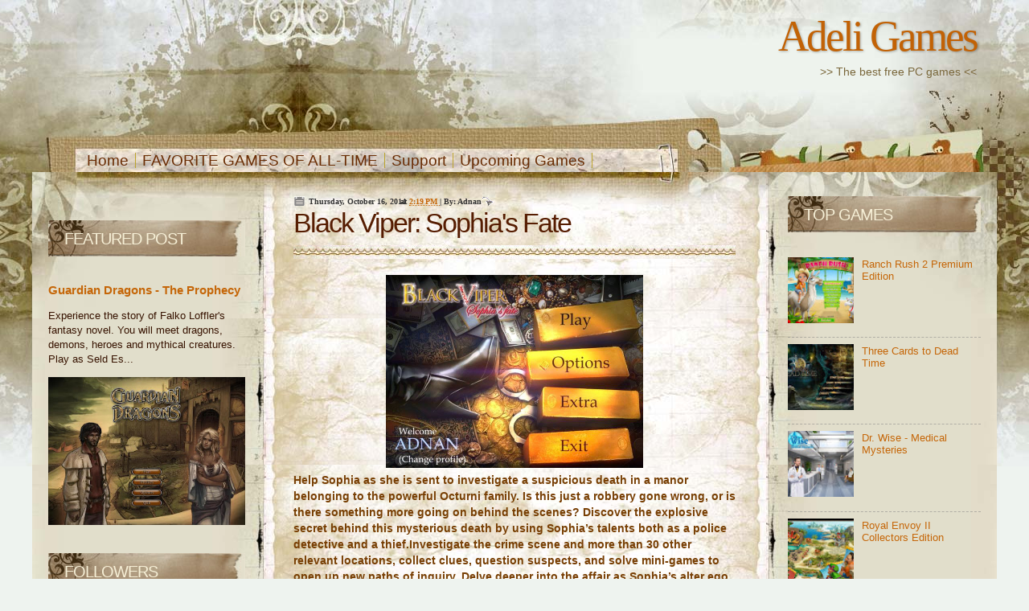

--- FILE ---
content_type: text/html; charset=UTF-8
request_url: https://adnanboy.blogspot.com/2014/10/black-viper-sophias-fate.html
body_size: 23594
content:
<!DOCTYPE html>
<html class='v2' dir='ltr' xmlns='http://www.w3.org/1999/xhtml' xmlns:b='http://www.google.com/2005/gml/b' xmlns:data='http://www.google.com/2005/gml/data' xmlns:expr='http://www.google.com/2005/gml/expr'>
<head>
<link href='https://www.blogger.com/static/v1/widgets/335934321-css_bundle_v2.css' rel='stylesheet' type='text/css'/>
<meta content='IE=EmulateIE7' http-equiv='X-UA-Compatible'/>
<meta content='width=1100' name='viewport'/>
<meta content='text/html; charset=UTF-8' http-equiv='Content-Type'/>
<meta content='blogger' name='generator'/>
<link href='https://adnanboy.blogspot.com/favicon.ico' rel='icon' type='image/x-icon'/>
<link href='https://adnanboy.blogspot.com/2014/10/black-viper-sophias-fate.html' rel='canonical'/>
<link rel="alternate" type="application/atom+xml" title="Adeli Games - Atom" href="https://adnanboy.blogspot.com/feeds/posts/default" />
<link rel="alternate" type="application/rss+xml" title="Adeli Games - RSS" href="https://adnanboy.blogspot.com/feeds/posts/default?alt=rss" />
<link rel="service.post" type="application/atom+xml" title="Adeli Games - Atom" href="https://www.blogger.com/feeds/8837211385698310391/posts/default" />

<link rel="alternate" type="application/atom+xml" title="Adeli Games - Atom" href="https://adnanboy.blogspot.com/feeds/2804700159226771929/comments/default" />
<!--Can't find substitution for tag [blog.ieCssRetrofitLinks]-->
<link href='https://blogger.googleusercontent.com/img/b/R29vZ2xl/AVvXsEgzu8DFSLzcxqBZ1Zc2KNsUY0O_W4mgZUHOGA72D-UawBbRB-TkYhhxNkOMUI5uwZHZARqMo7wEEnQdZFM3sGtprR9T_QjPEtdsONqEOPeqoKzIay9A75Bs5IlFJLKR7J6ysjukEKxAoWWF/s1600/Feature.jpeg' rel='image_src'/>
<meta content='https://adnanboy.blogspot.com/2014/10/black-viper-sophias-fate.html' property='og:url'/>
<meta content='Black Viper: Sophia&#39;s Fate' property='og:title'/>
<meta content='&lt;meta name=&quot;msvalidate.01&quot; content=&quot;19EE4D4515CC76F17A2A5B8C4D6CC946&quot; /&gt;' property='og:description'/>
<meta content='https://blogger.googleusercontent.com/img/b/R29vZ2xl/AVvXsEgzu8DFSLzcxqBZ1Zc2KNsUY0O_W4mgZUHOGA72D-UawBbRB-TkYhhxNkOMUI5uwZHZARqMo7wEEnQdZFM3sGtprR9T_QjPEtdsONqEOPeqoKzIay9A75Bs5IlFJLKR7J6ysjukEKxAoWWF/w1200-h630-p-k-no-nu/Feature.jpeg' property='og:image'/>
<title>Adeli Games: Black Viper: Sophia's Fate</title>
<style id='page-skin-1' type='text/css'><!--
/*-----------------------------------------------
Blogger Template Style
Name:     Notebook 2.0
Designer: Ray Creations
URL:      www.raycreationsindia.com
www.raytemplates.com
License:  This free BlogSpot template is licensed under the Creative Commons Attribution 3.0 License,
which permits both personal and commercial use.
However, to satisfy the 'attribution' clause of the license, you are required to keep the
footer links intact which provides due credit to its authors. For more specific details about
the license, you may visit the URL below:
http://creativecommons.org/licenses/by/3.0/
----------------------------------------------- */
/* Variable definitions
====================
<Variable name="main.border.radius.top" description="Main Border Radius" type="length" default="0px"/>
<Variable name="footer.border.radius.top" description="Footer Border Radius Top" type="length" default="0"/>
<Variable name="footer.border.radius.bottom" description="Footer Border Radius Bottom" type="length" default="20px"/>
<Variable name="region.shadow.spread" description="Main and Footer Shadow Spread" type="length" default="3px"/>
<Variable name="region.shadow.offset" description="Main and Footer Shadow Offset" type="length" default="2px"/>
*/
/* Content
----------------------------------------------- */
#navbar, #navbar-iframe
{display: none;
}
body {
font: normal normal 13px Arial, Tahoma, Helvetica, FreeSans, sans-serif;
color: #371301;
background: #eef3ef;
padding:0px;
margin:0px;
}
.bg-outer{
background: url(https://blogger.googleusercontent.com/img/b/R29vZ2xl/AVvXsEi22ZtaWXvZRL8c34cjoDfJ64ZakwCvxHud0XVNCmpz5pBhGSDpqyfPUXA5ORpUMtSER_o5J4VdwWI3WAQnc5vlJQIE6gcQzkOMd_kXfyKKcSTedU6SkONaXfLlEnX4lQ4Zd1H6bLlxQQc/s1600/background.jpg) no-repeat center top; width:100%;
}
html body .region-inner {
min-width: 0;
max-width: 100%;
width: auto;
}
.content-outer {
font-size: 100%;
margin:0px;
padding:0px;
}
a:link {
text-decoration:none;
color: #c56608;
}
a:visited {
text-decoration:none;
color: #c56608;
}
a:hover {
text-decoration:underline;
color: #561d02;
}
.content {
margin: 0px;
padding:0px;
}
.content-outer {
margin: auto;
padding:0px;
}
.content-inner {
padding:0px;
margin:0px;
}
/* Header
----------------------------------------------- */
.header{
width:100%;
}
#Image1_img{
width:950px;
-moz-box-shadow: 0 2px 3px rgba(0, 0, 0, .15);
-webkit-box-shadow: 0 2px 3px rgba(0, 0, 0, .15);
-goog-ms-box-shadow: 0 2px 3px rgba(0, 0, 0, .15);
box-shadow: 0 2px 3px rgba(0, 0, 0, .15);
}
.himage{
padding: 0px 0px 0px 20px;
margin:0px;
}
.header-outer {
background: transparent;
color: #fbf2e4;
padding: 15px 0px 60px 20px;
margin:0px;
text-align:right;
}
.Header img, .Header #header-inner {
margin:0px;
padding:0px;
height:105px;
}
.header-inner .Header .titlewrapper,
.header-inner .Header .descriptionwrapper {
margin:0px;
padding:0px;
}
.Header h1 {
font: normal normal 53px Georgia, Times New Roman;
text-shadow: 1px 1px 3px rgba(0, 0, 0, 0.3);
letter-spacing: -3px;
margin:0px;
color: #c26205;
padding:0px 25px 0px 10px;
}
.Header h1 a {
color: #c26205;
margin:0px;
padding:0px;
}
.Header .description {
font-size: 14px;
padding:5px 25px 0px 0px;
margin:0px;
color:#7a673b;
}
/* Tabs
----------------------------------------------- */
.menu { padding: 10px 0px 0px 60px; background:transparent; overflow: hidden; margin:0px;}
.tabs-inner {
margin: 0px;
padding: 0px;
}
.p-date-cat { background:url(https://blogger.googleusercontent.com/img/b/R29vZ2xl/AVvXsEj6qsSDEI7L2SzgtszCdSndZo77xHhhQ806wLrVxgYzYdw621rU-CRG7zh1qB1g0iw6qiYp_wiwiH-1ca3H8ojKUDGI09qoJX_yvOiDNKOd1Rut90if3YbqnJH-NdCCmdhv2im38mCg0Gg/s1600/date-cat-ico.gif) no-repeat left top; padding-left: 18px; color:#333333; font-family:Verdana; font-size:10px; font-weight:bold; text-transform:none; margin-left:11px; }
.tabs-inner .section {
margin: 0px;
padding: 0px 0px 0px 0px;
}
.tabs-inner .widget ul {
padding: 0px 0px 5px 0px;
margin:0px;
}
.tabs-inner .widget li {
padding:0px;
margin:0px;
border:none;
}
.tabs-inner .widget li a {
display: block;
margin: 0px;
color: #6a2d04;
font: normal 19px/19px Georgia, Helvetica, sans-serif;
border-right:solid 1px #bda42c;
padding: 0px 8px 0px 8px;
}
.tabs-inner .widget li:first-child a {
margin:0px;
border-right:solid 1px #bda42c;
padding: 0px 8px 0px 8px;
}
.tabs-inner .widget li.selected a,
.tabs-inner .widget li a:hover {
position: relative;
font-weight:700;
color:#c56608;
letter-spacing:-1px;
margin:0px;
border-right:solid 1px #bda42c;
padding: 0px 8px 0px 8px;
}
/* Headings
----------------------------------------------- */
h2 {
font: normal normal 20px Georgia, Tahoma, Helvetica, FreeSans, sans-serif;
color: #f6efd6;
text-transform:uppercase;
letter-spacing:-1px;
line-height:20px;
padding: 13px 20px 25px 20px;
margin-bottom: 10px;
background: url(https://blogger.googleusercontent.com/img/b/R29vZ2xl/AVvXsEgerk1LwAEyEp5P1ogkLRA7cekLVuA3xN4tRkRLdmGd1uyxUJ6os9Pjve2MQL9E1Et3D8AK0bfKfsUzVVV4zxFrISRIX_Xx5kNfmzyJrvrBcZXs1SuYEHEJ4qih7_ze7Ya16kadbpVT5-M/s1600/widgetTitle.jpg) no-repeat left top;
}
/* Main
----------------------------------------------- */
.main-outer {
background: url(https://blogger.googleusercontent.com/img/b/R29vZ2xl/AVvXsEgEkiUaqFAkYMPcCIfcnKIwIhvCt1UHz6ivt94DLzy_AS5YSuQ6rdHuvrTwTIGxmyulw89XXZHQlDYcSjrdvBZcAJLPNE6i7YZPpAHDfeaVxKqh_H6HFjhZx_n0SAjLF-5JLM8v_7TjGLA/s1600/bg.jpg) repeat-y center top;
margin:0px;
padding:0px;
border:none;
}
.main-outer-above {
background: url(https://blogger.googleusercontent.com/img/b/R29vZ2xl/AVvXsEgp6s5kIEc7TNemgt8IyjMg_qNUrygQNCfU0Z7wIcHheTNJruy8fQZ7VBair5TKPUUKWRbug5hK0aWSswuUu7pOVJK97Reec2w31pv-so32mRKJIyzxAvQJLXqm-EgddpWCaWIrVlxuRd0/s1600/bgabove.jpg) no-repeat center top;
padding:30px 0px 0px 0px;
border:none;
}
#sidebar-left{
position:relative;
float:left;
width:275px;
margin:0px 0px 0px 5px;
padding:0px;
}
#sidebar-right{
position:relative;
float:left;
width:270px;
margin:0px;
padding:0px;
}
.main-inner {
position:relative;
float:left;
width:570px;
padding: 0px 0px 20px 20px;
margin:0px 55px 0px 0px;
}
.main-inner .column-center-inner {
padding: 0 0 0 0;
}
.main-inner .column-left-inner {
padding-left: 0;
margin:0px;
}
.main-inner .column-right-inner {
padding-right: 0;
margin:0px;
}
/* Posts
----------------------------------------------- */
h3.post-title {
margin: 0;
letter-spacing:-2px;
font: normal normal 34px Georgia, Tahoma, Helvetica, FreeSans, sans-serif;
padding-bottom: 25px;
background:url(https://blogger.googleusercontent.com/img/b/R29vZ2xl/AVvXsEhwF7htsC8JTkWUyNgh4QVg0x1sOz1gtPKJQ8Ov6PsKN-nqUb1WPvXj6Qc77YwJnHs4MiAfkdhWbTYqgfzVedIv-LcA2g-3xztvBUoWg8SrCI_P1nFlGuLU9T7ieUnZr_2vtAnvc5NTdpo/s1600/border.jpg) repeat-x bottom;
}
h3.post-title a {
color:#561d02;
text-decoration:none;
}
h3.post-title a:hover {
color:#c56608;
text-decoration:none;
}
.comments h4 {
margin: 1em 0 0;
font: normal normal 34px Georgia, Tahoma, Helvetica, FreeSans, sans-serif;
padding-bottom: 20px;
background:url(https://blogger.googleusercontent.com/img/b/R29vZ2xl/AVvXsEhwF7htsC8JTkWUyNgh4QVg0x1sOz1gtPKJQ8Ov6PsKN-nqUb1WPvXj6Qc77YwJnHs4MiAfkdhWbTYqgfzVedIv-LcA2g-3xztvBUoWg8SrCI_P1nFlGuLU9T7ieUnZr_2vtAnvc5NTdpo/s1600/border.jpg) repeat-x bottom;
}
.post-outer {
background-color: transparent;
padding: 0px 0px 0px 30px;
margin: 0 -20px 20px;
}
.post-body {
line-height: 1.4;
font-size: 110%;
position: relative;
padding:0px;
}
.post-header {
margin: 0 0 1.5em;
color: #535353;
line-height: 1.6;
}
.post-footer {
background: url(https://blogger.googleusercontent.com/img/b/R29vZ2xl/AVvXsEjjWI1W5xQcELGQV70tuJ_PFWTHKHqzZbfMfGltXbsOQuR7ZJEOnL7VM6T1i4vCjBw4jeNimuCN-euDjJ7gZW501ZrrbupX12pXfX7gRImbfLtZ56j0hpb33Vjr9oBBuywJ0ByWmoM2xmE/s1600/tagbg.jpg) bottom;
text-align: left;
padding: 14px 10px 20px 10px;
margin: 15px 0px 5px 0px;
font-family:courier new;
color:#fdf8dd;
-moz-box-shadow: 0 2px 3px rgba(0, 0, 0, .15);
-webkit-box-shadow: 0 2px 3px rgba(0, 0, 0, .15);
-goog-ms-box-shadow: 0 2px 3px rgba(0, 0, 0, .15);
box-shadow: 0 2px 3px rgba(0, 0, 0, .15);
}
.post-footer .p-det-com { background: url(https://blogger.googleusercontent.com/img/b/R29vZ2xl/AVvXsEhfxf_DuMWt3cxhvg16a68YGHpRzLAF7m5Vy-JQ28V6Ba7leRodg7UyVPjq8w-ydw71ZsshpoQ3DxEH9xV9ofiWM2csWJuLRJT1nt7SH0rIuIDfyrvBWB35cQiM17iUgYXjoWjuf1cPT_U/s1600/comicon.jpg) no-repeat left 5px; padding:3px 0px 2px 20px; }
.post-footer .p-det-tags { background: url(https://blogger.googleusercontent.com/img/b/R29vZ2xl/AVvXsEhk86cE1Nt63UoAjR_ENrEihQm06cSgdsraqvigZhwBaxBWjQJw4NfcfRV5mrg91Mr4vnnUN6PxiAbSK9JLMLGn6qiDb5C5VN224vQJbRMyKukwLd7SezWEjD0FluSuxp41j2OMV_SK8Jo/s1600/tagicon.jpg) no-repeat left 6px; padding: 3px 0px 2px 20px; }
.post-footer .p-det-tags a { text-decoration: underline;}
.post-footer a, .p-det li a:visited, .p-det li a:hover { margin-right: 3px; color:#fdf8dd; }
.p-tag { background:url(https://blogger.googleusercontent.com/img/b/R29vZ2xl/AVvXsEhn3jwLVyvCfKtmaN92AB1azraZijChIWCyxA-8ds7P9supI88PFMe3X25pbinGDMoyNNZ9gMTwa4w5-R0rvEkG1v8yOIGSHKJDnTtIdt9sul0RrUqau54Y54MnlpQBe0n_ZfM9OD-qx1A/s1600/tags-bg.gif) no-repeat right top; padding-right:15px;}
.editshare {width:100%; text-align:right; margin: 8px 0px 5px 0px;}
#blog-pager {
font-size: 140%
}
#comments .comment-author {
padding-top: 1.5em;
border-top: dashed 1px #ccc;
border-top: dashed 1px rgba(128, 128, 128, .5);
background-position: 0 1.5em;
}
#comments .comment-author:first-child {
padding-top: 0;
border-top: none;
}
.avatar-image-container {
margin: .2em 0 0;
}
/* Widgets
----------------------------------------------- */
.rssbg { background: url() no-repeat left top; right: 0px; padding-top:20px; height:100px; width:300px;}
.widget ul, .widget #ArchiveList ul.flat {
padding: 0;
list-style: none;
}
.widget ul li, .widget #ArchiveList ul.flat li {
border-top: dashed 1px #ccc;
border-top: dashed 1px rgba(128, 128, 128, .5);
}
.widget ul li:first-child, .widget #ArchiveList ul.flat li:first-child {
border-top: none;
}
.widget .post-body ul {
list-style: disc;
}
.widget .post-body ul li {
border: none;
}
.widget .post-body ul li a:link {
text-decoration:underline;
color: #561d02;
}
.widget .post-body ul li a:visited {
text-decoration:underline;
color: #561d02;
}
.widget .post-body ul li a:hover {
text-decoration:none;
color: #561d02;
}
/* Footer
----------------------------------------------- */
.footer-outer {
color:#a3590a;
background: url(https://blogger.googleusercontent.com/img/b/R29vZ2xl/AVvXsEgBkW4UH7n_1NLHgDQiAQkC8tc2pmIsgX0dMyfQ8yTk-dcPDzojlxDvz7-dCE3dBf4RzJdT11DiLcYR7AnYvqFFGWTG2BQpxm95ZmdiZPxpW8u_i-df7WK-DjXvdLY79BhLU1ovl_69FQI/s1600/footer.jpg) no-repeat bottom center;
padding: 15px 50px 25px 30px;
font-size:11px;
font-family:Georgia;
margin-bottom:0px;
}
.footer-inner {
padding: 10px 20px 20px;
}
.footer-outer a {
color: #653c11;
font-weight:bold;
text-decoration:underline;
}
.footer-outer a:visited {
color: #653c11;
font-weight:bold;
text-decoration:underline;
}
.footer-outer a:hover {
color: #a3590a;
font-weight:bold;
}
.footer-outer .widget h2 {
color: #aaaaaa;
}

--></style>
<style id='template-skin-1' type='text/css'><!--
body {
min-width: 1200px;
padding:0px;
margin:0px;
}
.content-outer, .content-fauxcolumn-outer, .region-inner {
min-width: 1200px;
max-width: 1200px;
_width: 1200px;
}
.main-inner .columns {
padding-left: 262px;
padding: 0;
padding-right: 290px;
}
.main-inner .fauxcolumn-center-outer {
left: 262px;
right: 290px;
/* IE6 does not respect left and right together */
_width: expression(this.parentNode.offsetWidth -
parseInt("262px") -
parseInt("290px") + 'px');
}
.main-inner .fauxcolumn-center-outer {
width: 262px;
margin:0px;
}
.main-inner .fauxcolumn-left-outer {
width: 290px;
padding-top:0px;
margin-top:0px;
}
.main-inner .fauxcolumn-right-outer {
width: 290px;
padding-top:0px;
margin-top:0px;
}
.main-inner .column-left-outer {
width: 262px;
right: 100%;
margin-left: -262px;
}
.main-inner .column-right-outer {
width: 290px;
margin-right: -290px;
padding-top:0px;
margin-top:0px;
}
#layout {
min-width: 0;
margin:0px;
padding:0px;
}
#layout .content-outer {
min-width: 0;
width: 800px;
margin:0px;
padding:0px;
}
#layout .region-inner {
min-width: 0;
width: auto;
margin:0px;
padding:0px;
}
--></style>
<link href='https://www.blogger.com/dyn-css/authorization.css?targetBlogID=8837211385698310391&amp;zx=d2a6f8c0-dd83-499d-8e55-c9eae22b6ef4' media='none' onload='if(media!=&#39;all&#39;)media=&#39;all&#39;' rel='stylesheet'/><noscript><link href='https://www.blogger.com/dyn-css/authorization.css?targetBlogID=8837211385698310391&amp;zx=d2a6f8c0-dd83-499d-8e55-c9eae22b6ef4' rel='stylesheet'/></noscript>
<meta name='google-adsense-platform-account' content='ca-host-pub-1556223355139109'/>
<meta name='google-adsense-platform-domain' content='blogspot.com'/>

</head>
<body>
<div class='navbar section' id='navbar'><div class='widget Navbar' data-version='1' id='Navbar1'><script type="text/javascript">
    function setAttributeOnload(object, attribute, val) {
      if(window.addEventListener) {
        window.addEventListener('load',
          function(){ object[attribute] = val; }, false);
      } else {
        window.attachEvent('onload', function(){ object[attribute] = val; });
      }
    }
  </script>
<div id="navbar-iframe-container"></div>
<script type="text/javascript" src="https://apis.google.com/js/platform.js"></script>
<script type="text/javascript">
      gapi.load("gapi.iframes:gapi.iframes.style.bubble", function() {
        if (gapi.iframes && gapi.iframes.getContext) {
          gapi.iframes.getContext().openChild({
              url: 'https://www.blogger.com/navbar/8837211385698310391?po\x3d2804700159226771929\x26origin\x3dhttps://adnanboy.blogspot.com',
              where: document.getElementById("navbar-iframe-container"),
              id: "navbar-iframe"
          });
        }
      });
    </script><script type="text/javascript">
(function() {
var script = document.createElement('script');
script.type = 'text/javascript';
script.src = '//pagead2.googlesyndication.com/pagead/js/google_top_exp.js';
var head = document.getElementsByTagName('head')[0];
if (head) {
head.appendChild(script);
}})();
</script>
</div></div>
<div class='bg-outer'>
<div class='content'>
<div class='content-outer'>
<div class='content-inner'>
<header>
<div class='header-outer'>
<div class='fauxborder-left header-fauxborder-left'>
<div class='fauxborder-right header-fauxborder-right'></div>
<div class='region-inner header-inner'>
<div class='header section' id='header'><div class='widget Header' data-version='1' id='Header1'>
<div id='header-inner'>
<div class='titlewrapper'>
<h1 class='title'>
<a href='https://adnanboy.blogspot.com/'>
Adeli Games
</a>
</h1>
</div>
<div class='descriptionwrapper'>
<p class='description'>
<span>
&gt;&gt; The best free PC games  &lt;&lt;

</span>
</p>
</div>
</div>
</div></div>
</div>
</div>
</div>
</header>
<div class='menu'>
<div class='fauxborder-left tabs-fauxborder-left'>
<div class='fauxborder-right tabs-fauxborder-right'></div>
<div class='region-inner tabs-inner'>
<div class='tabs section' id='crosscol2'><div class='widget PageList' data-version='1' id='PageList1'>
<h2>
Pages
</h2>
<div class='widget-content'>
<ul>
<li>
<a href='https://adnanboy.blogspot.com/'>
Home
</a>
</li>
<li>
<a href='https://adnanboy.blogspot.com/p/favorite-games-off-all-time.html'>
FAVORITE GAMES OF ALL-TIME
</a>
</li>
<li>
<a href='https://adnanboy.blogspot.com/p/support.html'>
Support
</a>
</li>
<li>
<a href='https://adnanboy.blogspot.com/p/blog-page.html'>
Upcoming Games
</a>
</li>
</ul>
<div class='clear'></div>
</div>
</div></div>
</div>
</div>
</div>
<div class='main-outer'>
<div class='main-outer-above'>
<div id='sidebar-left'>
<div class='side section' id='sidebar1'><div class='widget HTML' data-version='1' id='HTML1'>
<div class='widget-content'>
<div class="_140414_related_posts_hook"></div>
<style type="text/css">
._140414_related_posts {
    clear: both;
}
._140414_related_posts .clear {
    display: block;
    clear: both;
    float: none;
}
._140414_related_posts .item {
    float: left;
}
._140414_related_posts .item-0 {
    margin-left: 0!important;
}
._140414_related_posts.theme-3 .item {
    width: 32%;
    margin: 0 0 0 2%;
}
._140414_related_posts.theme-4 .item {
    width: 23.5%;
    margin: 0 0 0 2%;
}
._140414_related_posts.theme-5 .item {
    width: 18.4%;
    margin: 0 0 0 2%;
}
._140414_related_posts a.item-thumbnail {
    display: block;
    position: relative;
    overflow: hidden;
    width: 100%;
    height: /*thumbnail-height-s*/100px;/*thumbnail-height-e*/
     opacity: 1;
    -webkit-transform: scale(1,1);
    -webkit-transition-timing-function: ease-out;
    -webkit-transition-duration: 250ms;
    -moz-transform: scale(1,1);
    -moz-transition-timing-function: ease-out;
    -moz-transition-duration: 250ms;
}
._140414_related_posts a.item-thumbnail:hover {
    opacity: .7;
    -webkit-transform: scale(1.05,1.07);
    -webkit-transition-timing-function: ease-out;
    -webkit-transition-duration: 250ms;
    -moz-transform: scale(1.05,1.07);
    -moz-transition-timing-function: ease-out;
    -moz-transition-duration: 250ms;
}
._140414_related_posts a.item-thumbnail img {
    min-width: 100%;
    min-height: 100%;
    position: relative;
    height: auto;
    width: auto;
    max-width: none;
    max-height: none;
}
._140414_related_posts h2.title {
    display: block!important;
}
._140414_related_posts h3.title {
    margin: 5px 0;
    display: block;
}
._140414_related_posts .meta a {
    color: #888;
    font-size: 10px;
    margin: 0 7px 0 0;
}
._140414_related_posts div.labels a {
    display: block;
    float: left;
    padding: 3px;
    background: #888;
    color: white;
    margin: 0 5px 5px 0;
    font-size: 10px;
}
._140414_related_posts div.labels a:hover {
    background: #999;
}
</style>

<script type="text/javascript">
// related post for blogger
// author: http://spot.sneeit.com   
// widget/plugin ID: _140414_
// release note:
// - v1.0: initial release

// TODO

// SETTINGS
var _140414_Post_Number = 3;/*_140414_Post_Number*/
var _140414_Show_Labels = true;/*_140414_Show_Labels*/
var _140414_Show_Comment_Number = true;/*_140414_Show_Comment_Number*/
var _140414_Show_Author = true;/*_140414_Show_Author*/
var _140414_Show_Thumbnail = true;/*_140414_Show_Thumbnail*/
var _140414_Show_Date = true;/*_140414_Show_Date*/
var _140414_Show_Snippet = true;/*_140414_Show_Snippet*/
var _140414_Show_Border = false;/*_140414_Show_Border*/
var _140414_Date_Format = 'dd-mm-yyyy';/*_140414_Date_Format*/
var _140414_Snippet_Length = 150;/*_140414_Snippet_Length*/
var _140414_Default_Thumbnail = '';/*_140414_Default_Thumbnail*/
var _140414_Thumbnail_Height = 100;/*_140414_Thumbnail_Height*/

var _140414_Theme = '';// pending
// if the theme is a string, we will use it as theme developer code with below variable list
// $thumbnail$ $date$ $comment$ $link$ $title$ $author$ $snip$ $labels$ $loop-start$ $loop-end$

var _140414_Host = '';// pending

_s7XfY = ['','http://lorempixel.com/300/300/','-','dd','mm','yyyy','','\u003cimg ','src\u003d\"','\"','','data-thumbnail-src\u003d\"','\"','','\u003ciframe ','src\u003d\"','\"','http://www.youtube.com/watch?v=','','http://www.youtube.com/embed/','','?rel=0','','http://img.youtube.com/vi/','/mqdefault.jpg','blog-','.comments','','category','','title','','subtitle','Anonymous','','http://img1.blogblog.com/img/anon36.png','name','uri','gd$image','http://img1.blogblog.com/img/blank.gif','entry','post-','','published','category','','title','','content','','summary','','','','','comments','link','alternate','replies','Anonymous','','http://img1.blogblog.com/img/anon36.png','name','uri','gd$image','http://img1.blogblog.com/img/blank.gif','','media$thumbnail','thr$total',' ','','','','','thr$in-reply-to','thr$in-reply-to','thr$in-reply-to','/default/','/summary/','?alt=json-in-script','','gd$extendedProperty','blogger.itemClass','pid-','','undefined','undefined','undefined','script','src','https://ajax.googleapis.com/ajax/libs/jquery/2.2.4/jquery.min.js','type','text/javascript','head','._140414_related_posts_hook','.widget','._140414_related_posts','link[href*="font-awesome.css"]','link','href','http://netdna.bootstrapcdn.com/font-awesome/4.0.3/css/font-awesome.css','rel','stylesheet','head','margin-left','0','margin-top','0','h','w','.item-thumbnail','.item-thumbnail','','margin-top:','px!important;','margin-top:0px!important;','margin-left:','px!important;','width:','px!important;','height:','px!important;','style','.item-thumbnail img','height','width','src','/s72-c/','/s72-c/','/s1600/','<img src="','" class="replaced"/>','youtube.com','/default.','/default.','/mqdefault.','<img src="','" class="replaced"/>','.item-thumbnail img','w','h','load','w','h','load','._140414_related_label','url','/search/label/','.related_posts','post_id','','<div class="item item-','">','','undefined','<a href="','" class="item-thumbnail"><img src="','"/></a>','<a href="','" class="date published meta-item"><i class="fa fa-clock-o"></i> ','</a>','<a href="','#comments" class="comments meta-item"><i class="fa fa-comment"></i> ','</a>','<a href="','" class="author meta-item"><i class="fa fa-user"></i> ','</a>','','<a href="/search/label/','" class="label-item">','</a>','<div class="labels">','</div>','<h3 class="title"><a href="','">','</a></h3>','...','<p class="snippet">','</p>','<div class="meta">','</div>','<div class="clear"></div></div>','._140414_related_posts','<div class="inner">','<div class="clear"></div></div>','._140414_related_posts','<div class="clear"></div>','._140414_related_posts','theme-','._140414_related_posts','show-border','._140414_related_posts_hook','.widget','h2','._140414_related_posts','._140414_related_posts','<a href="https://adnanboy.blogspot.com/" target="blank" style="display: block!important;font-size: 10px!important;font-weight: bold!important;visibility: visible!important;text-align: right;text-indent: 0!important;z-index: 9!important;color: #999!important;" title="Get Related Post Widget for Blogger/Blogspot">bRelated</div>','._140414_related_posts > a','._140414_related_posts','<a href="https://sneeit.com/premium-flexible-related-post-widget-for-blogger-blogspot/" target="blank" style="display: block!important;font-size: 10px!important;font-weight: bold!important;visibility: visible!important;text-align: right;text-indent: 0!important;z-index: 9!important;color: #999!important;" title="Get Related Post Widget for Blogger/Blogspot">bRelated</a>','/feeds/posts/summary/-/','?alt=json-in-script&max-results=0','/feeds/posts/summary/-/','?alt=json-in-script&max-results=','&start-index=',"jsonp","jsonp",'/feeds/posts/summary?alt=json-in-script&max-results=0','/feeds/posts/summary?alt=json-in-script&max-results=','&start-index=',"jsonp","jsonp"];if(_140414_Default_Thumbnail==_s7XfY[0]){_140414_Default_Thumbnail=_s7XfY[1];}function _fAfH(pub_date,format){pub_date=pub_date.split(_s7XfY[2]);date=new Date(pub_date[0],pub_date[1]-1,pub_date[2].substring(0,2));dd=date.getDate();mm=date.getMonth()+1;yyyy=date.getFullYear();format=format.replace(_s7XfY[3],dd);format=format.replace(_s7XfY[4],mm);format=format.replace(_s7XfY[5],yyyy);return format;}function _fXzP(content){var _vTnL=_s7XfY[6];var _vJuN=_s7XfY[7];var _vWfV=_s7XfY[8];var _vZtM=_s7XfY[9];index0=content.indexOf(_vJuN);if(index0!=-1){index1=content.indexOf(_vWfV,index0);if(index0!=-1){index2=content.indexOf(_vZtM,index1+_vWfV.length);if(index0!=-1){_vTnL=content.substring(index1+_vWfV.length,index2);}}}if(_vTnL==_s7XfY[10]){_vJuN=_s7XfY[11];_vWfV=_s7XfY[12];index0=content.indexOf(_vJuN);if(index0!=-1){index1=content.indexOf(_vWfV,index0+_vJuN.length);if(index0!=-1){_vTnL=content.substring(index0+_vJuN.length,index1);}}}if(_vTnL==_s7XfY[13]){_vJuN=_s7XfY[14];_vWfV=_s7XfY[15];_vZtM=_s7XfY[16];index0=content.indexOf(_vJuN);if(index0!=-1){index1=content.indexOf(_vWfV,index0);if(index0!=-1){index2=content.indexOf(_vZtM,index1+_vWfV.length);if(index0!=-1){_vTnL=content.substring(index1+_vWfV.length,index2);_vTnL=_vTnL.replace(_s7XfY[17],_s7XfY[18]);_vTnL=_vTnL.replace(_s7XfY[19],_s7XfY[20]);_vTnL=_vTnL.replace(_s7XfY[21],_s7XfY[22]);_vTnL=_s7XfY[23]+_vTnL+_s7XfY[24];}}}}return _vTnL;}function _fOtC(json){var _vHhN=new Object();var _vKsK=/<\S[^>]*>/g;_vHhN.id=json.feed.id.$t;key=_s7XfY[25];index=_vHhN.id.indexOf(key);_vHhN.id=_vHhN.id.substring(index+key.length);_vHhN.id=_vHhN.id.replace(_s7XfY[26],_s7XfY[27]);_vHhN.cate=new Array();if(_s7XfY[28] in json.feed){for(_vPuX=0;_vPuX<json.feed.category.length;_vPuX++){_vHhN.cate[_vPuX]=json.feed.category[_vPuX].term;}}_vHhN.title=_s7XfY[29];if(_s7XfY[30] in json.feed){_vHhN.title=json.feed.title.$t;}_vHhN.subtitle=_s7XfY[31];if(_s7XfY[32] in json.feed){_vHhN.subtitle=json.feed.subtitle.$t;}_vHhN.admin=new Object();_vHhN.admin.name=_s7XfY[33];_vHhN.admin.uri=_s7XfY[34];_vHhN.admin.avatar=_s7XfY[35];if(_s7XfY[36] in json.feed.author[0]){_vHhN.admin.name=json.feed.author[0].name.$t;}if(_s7XfY[37] in json.feed.author[0]){_vHhN.admin.uri=json.feed.author[0].uri.$t;}if(_s7XfY[38] in json.feed.author[0]){if(json.feed.author[0].gd$image.src!=_s7XfY[39]){_vHhN.admin.avatar=json.feed.author[0].gd$image.src;}}_vHhN.total_entry=Number(json.feed.openSearch$totalResults.$t);_vHhN.start_index=Number(json.feed.openSearch$startIndex.$t);_vHhN.item_per_page=Number(json.feed.openSearch$itemsPerPage.$t);_vHhN.entry_number=0;if(_s7XfY[40] in json.feed){_vHhN.entry_number=json.feed.entry.length;}_vHhN.entry=new Array();for(_vPuX=0;_vPuX<_vHhN.entry_number;_vPuX++){_vHhN.entry[_vPuX]=new Object();_vAfF=new Object();entry=json.feed.entry[_vPuX];_vAfF.id=entry.id.$t;key=_s7XfY[41];index=_vAfF.id.indexOf(key);_vAfF.id=_vAfF.id.substring(index+key.length);_vAfF.published=_s7XfY[42];if(_s7XfY[43] in entry){_vAfF.published=entry.published.$t;}_vAfF.cate=new Array();if(_s7XfY[44] in entry){for(_vXgK=0;_vXgK<entry.category.length;_vXgK++){_vAfF.cate[_vXgK]=entry.category[_vXgK].term;}}_vAfF.title=_s7XfY[45];if(_s7XfY[46] in entry){_vAfF.title=entry.title.$t;}_vAfF.content=_s7XfY[47];if(_s7XfY[48] in entry){_vAfF.content=entry.content.$t;}_vAfF.summary=_s7XfY[49];if(_s7XfY[50] in entry){_vAfF.summary=entry.summary.$t;}if(_vAfF.summary==_s7XfY[51]){_vAfF.summary=_vAfF.content.replace(_vKsK,_s7XfY[52]);}if(_vAfF.content==_s7XfY[53]){_vAfF.content=_vAfF.summary;}_vAfF.link=_s7XfY[54];_vAfF.reply_label=_s7XfY[55];if(_s7XfY[56] in entry){for(_vXgK=0;_vXgK<entry.link.length;_vXgK++){if(entry.link[_vXgK].rel==_s7XfY[57]){_vAfF.link=entry.link[_vXgK].href;}if(entry.link[_vXgK].rel==_s7XfY[58]){_vAfF.reply_label=entry.link[_vXgK].title;}}}_vAfF.author=new Object();_vAfF.author.name=_s7XfY[59];_vAfF.author.uri=_s7XfY[60];_vAfF.author.avatar=_s7XfY[61];a0=entry.author[0];if(_s7XfY[62] in a0){_vAfF.author.name=a0.name.$t;}if(_s7XfY[63] in a0){_vAfF.author.uri=a0.uri.$t;}if(_s7XfY[64] in a0){if(a0.gd$image.src!=_s7XfY[65]){_vAfF.author.avatar=a0.gd$image.src;}}_vAfF.thumbnail=_s7XfY[66];if(_s7XfY[67] in entry){_vAfF.thumbnail=entry.media$thumbnail.url;}_vAfF.reply_number=0;if(_s7XfY[68] in entry){_vAfF.reply_number=Number(entry.thr$total.$t);}_vAfF.reply_label=_vAfF.reply_label.replace(_vAfF.reply_number+_s7XfY[69],_s7XfY[70]);_vAfF.reply_to=_s7XfY[71];_vAfF.reply_json=_s7XfY[72];_vAfF.reply_title=_s7XfY[73];if(_s7XfY[74] in entry){_vAfF.reply_to=entry[_s7XfY[75]].href;_vAfF.reply_json=entry[_s7XfY[76]].source;_vAfF.reply_json=_vAfF.reply_json.replace(_s7XfY[77],_s7XfY[78]);_vAfF.reply_json=_vAfF.reply_json+_s7XfY[79];}_vAfF.pid=_s7XfY[80];if(_s7XfY[81] in entry){for(_vXgK=0;_vXgK<entry.gd$extendedProperty.length;_vXgK++){if(entry.gd$extendedProperty[_vXgK].name==_s7XfY[82]){_vAfF.pid=entry.gd$extendedProperty[_vXgK].value;}}}_vAfF.pid=_vAfF.pid.replace(_s7XfY[83],_s7XfY[84]);_vHhN.entry[_vPuX]=_vAfF;}return _vHhN;}function _fJkB(require_count,entry_count){if(require_count>=entry_count){return 1;}var _vSuV=1;var _vMbL=entry_count-require_count+1;var _vXaA=Math.floor(Math.random()*(_vMbL-_vSuV+1))+_vSuV;return _vXaA;}function _fFfC(_vSuV,_vMbL){if(_vSuV>_vMbL){var _vAfF=_vMbL;_vMbL=_vSuV;_vSuV=_vAfF;}return Math.floor(Math.random()*(_vMbL-_vSuV+1))+_vSuV;}if(typeof(jquery_included)==_s7XfY[85]){jquery_included=false;}if(typeof(_140414)==_s7XfY[86]){_140414=false;}if(!_140414&&_140414_Post_Number){_140414=true;function _fVtF(){if(typeof(jQuery)==_s7XfY[87]){if(!jquery_included){jquery_included=true;var _vFaX=document.createElement(_s7XfY[88]);_vFaX.setAttribute(_s7XfY[89],_s7XfY[90]);_vFaX.setAttribute(_s7XfY[91],_s7XfY[92]);document.getElementsByTagName(_s7XfY[93])[0].appendChild(_vFaX);}setTimeout(function(){_fVtF();},50);}else{$(function(){$(_s7XfY[94]).each(function(){$(this).parents(_s7XfY[95]).hide();});if($(_s7XfY[96]).length==0){return;}if(!($(_s7XfY[97]).length)){_vFaX=document.createElement(_s7XfY[98]);_vFaX.setAttribute(_s7XfY[99],_s7XfY[100]);_vFaX.setAttribute(_s7XfY[101],_s7XfY[102]);document.getElementsByTagName(_s7XfY[103])[0].appendChild(_vFaX);}function _fMmS(img){jQuery(img).css(_s7XfY[104],_s7XfY[105]);jQuery(img).css(_s7XfY[106],_s7XfY[107]);var _vSwU=Number(jQuery(img).attr(_s7XfY[108]));var _vSrI=Number(jQuery(img).attr(_s7XfY[109]));var _vTqB=Number(jQuery(img).parents(_s7XfY[110]).height());var _vRbM=Number(jQuery(img).parents(_s7XfY[111]).width());var _vYkO=_vTqB;var _vEhT=(_vSrI/_vSwU)*_vYkO;var _vQmV=_s7XfY[112];if(_vEhT<_vRbM){_vEhT=_vRbM;_vYkO=(_vSwU/_vSrI)*_vEhT;var _vBeQ=-((_vYkO-_vTqB)/2);if(_vYkO/_vEhT<1.3){_vQmV+=_s7XfY[113]+_vBeQ+_s7XfY[114];}else{_vQmV+=_s7XfY[115];}}else{var _vQqM=-((_vEhT-_vRbM)/2);_vQmV+=_s7XfY[116]+_vQqM+_s7XfY[117];}_vQmV+=_s7XfY[118]+_vEhT+_s7XfY[119];_vQmV+=_s7XfY[120]+_vYkO+_s7XfY[121];jQuery(img).attr(_s7XfY[122],_vQmV);}function _fBdZ(){jQuery(_s7XfY[123]).each(function(){jQuery(this).removeAttr(_s7XfY[124]);jQuery(this).removeAttr(_s7XfY[125]);var _vTnL=jQuery(this).attr(_s7XfY[126]);if(_vTnL!=null){if(_vTnL.indexOf(_s7XfY[127])!=-1){_vTnL=_vTnL.replace(_s7XfY[128],_s7XfY[129]);jQuery(this).after(_s7XfY[130]+_vTnL+_s7XfY[131]);jQuery(this).remove();}else if(_vTnL.indexOf(_s7XfY[132])!=-1){if(_vTnL.indexOf(_s7XfY[133])!=-1){_vTnL=_vTnL.replace(_s7XfY[134],_s7XfY[135]);jQuery(this).after(_s7XfY[136]+_vTnL+_s7XfY[137]);jQuery(this).remove();}}}});jQuery(_s7XfY[138]).each(function(){if(jQuery(this).attr(_s7XfY[139])&&jQuery(this).attr(_s7XfY[140])){_fMmS(this);}else{jQuery(this).on(_s7XfY[141],function(){var _vFeH=this.width;var _vFkS=this.height;jQuery(this).attr(_s7XfY[142],_vFeH);jQuery(this).attr(_s7XfY[143],_vFkS);_fMmS(this);}).each(function(){if(this.complete){jQuery(this).trigger(_s7XfY[144]);}this.src=this.src;});}});}var _vFgA=new Array();var _vSzK=0;var _vZxB=new Array();var _vLjI=0;$(_s7XfY[145]).each(function(){var _vKqP=$(this).attr(_s7XfY[146]);var _vPsW=$(this).html();_vKqP=_vKqP.split(_s7XfY[147])[1];_vFgA[_vSzK]=new Object();_vFgA[_vSzK].url=_vKqP;_vFgA[_vSzK].name=_vPsW;_vSzK++;});_vSzK=0;_140414_Post_Number++;function _fXrW(entries){if(entries.length<2){return;}var _vByY=false;var _vNyF=$(_s7XfY[148]).attr(_s7XfY[149]);var _vZoS=entries.length;for(var _vPuX=0;_vPuX<_vZoS-1;_vPuX++){if(_vNyF==entries[_vPuX].id&&(!_vByY)){_vByY=true;}if(_vByY){entries[_vPuX]=entries[_vPuX+1];}}if(_vByY){_vZoS=_vZoS-1;}var _vOvN=0;_140414_Post_Number=_140414_Post_Number-1;var _vZeE=_vZoS-_140414_Post_Number;if(_140414_Post_Number<_vZoS){_vOvN=_fFfC(0,_vZoS-_140414_Post_Number);}var _vZuU=_s7XfY[150];var _vSxR=0;for(var _vPuX=_vOvN;_vPuX<_vOvN+_140414_Post_Number&&_vPuX<_vZoS;_vPuX++,_vSxR++){var _vQqT=entries[_vPuX];_vZuU+=_s7XfY[151]+_vSxR+_s7XfY[152];var _vGeT=_vQqT.thumbnail;if(_vGeT===_s7XfY[153]||typeof(_vGeT)===_s7XfY[154]){_vGeT=_140414_Default_Thumbnail;}if(_vGeT){_vGeT=_s7XfY[155]+_vQqT.link+_s7XfY[156]+_vGeT+_s7XfY[157];}var _vElD=_fAfH(_vQqT.published,_140414_Date_Format);_vElD=_s7XfY[158]+_vQqT.link+_s7XfY[159]+_vElD+_s7XfY[160];var _vGvU=_s7XfY[161]+_vQqT.link+_s7XfY[162]+_vQqT.reply_number+_s7XfY[163];var _vPwZ=_s7XfY[164]+_vQqT.author.uri+_s7XfY[165]+_vQqT.author.name+_s7XfY[166];var _vYbZ=_s7XfY[167];for(var _vXgK=0;_vXgK<_vQqT.cate.length;_vXgK++){_vYbZ+=_s7XfY[168]+_vQqT.cate[_vXgK]+_s7XfY[169]+_vQqT.cate[_vXgK]+_s7XfY[170];}if(_vYbZ){_vYbZ=_s7XfY[171]+_vYbZ+_s7XfY[172];}var _vSaG=_s7XfY[173]+_vQqT.link+_s7XfY[174]+_vQqT.title+_s7XfY[175];if(_vQqT.summary.length>_140414_Snippet_Length){_vQqT.summary=_vQqT.summary.substring(0,_140414_Snippet_Length)+_s7XfY[176];}var _vPkQ=_s7XfY[177]+_vQqT.summary+_s7XfY[178];if(_140414_Show_Thumbnail){_vZuU+=_vGeT;}_vZuU+=_vSaG;var _vQxR=_s7XfY[179];if(_140414_Show_Author){_vQxR+=_vPwZ;}if(_140414_Show_Comment_Number){_vQxR+=_vGvU;}if(_140414_Show_Date){_vQxR+=_vElD;}_vQxR+=_s7XfY[180];_vZuU+=_vQxR;if(_140414_Show_Snippet){_vZuU+=_vPkQ;}if(_140414_Show_Labels){_vZuU+=_vYbZ;}_vZuU+=_s7XfY[181];}$(_s7XfY[182]).html(_s7XfY[183]+_vZuU+_s7XfY[184]);_fBdZ();$(_s7XfY[185]).append(_s7XfY[186]);$(_s7XfY[187]).addClass(_s7XfY[188]+_140414_Post_Number);if(_140414_Show_Border){$(_s7XfY[189]).addClass(_s7XfY[190]);}$(_s7XfY[191]).each(function(){$(this).parents(_s7XfY[192]).find(_s7XfY[193]).prependTo($(_s7XfY[194]));});$(_s7XfY[195]).append(_s7XfY[196]);setTimeout(function(){if($(_s7XfY[197]).length==0){$(_s7XfY[198]).append(_s7XfY[199]);}},10000);}function _fLjE(){for(var _vPuX=0;_vPuX<_vLjI-1;_vPuX++){for(var _vXgK=_vPuX+1;_vXgK<_vLjI;_vXgK++){if(_vZxB[_vPuX].id==_vZxB[_vXgK].id){_vLjI=_vLjI-1;_vZxB[_vXgK]=_vZxB[_vLjI];_vXgK=_vXgK-1;}}}}function _fGcS(){$.get(_s7XfY[200]+_vFgA[_vSzK].url+_s7XfY[201],function(json){var _vBhT=_fOtC(json);$.get(_s7XfY[202]+_vFgA[_vSzK].url+_s7XfY[203]+(_140414_Post_Number+_vLjI)+_s7XfY[204]+_fJkB(_140414_Post_Number+_vLjI,_vBhT.total_entry),function(json){_vSzK++;_vBhT=_fOtC(json);for(var _vPuX=0;_vPuX<_vBhT.entry.length;_vPuX++,_vLjI++){_vZxB[_vLjI]=_vBhT.entry[_vPuX];}_fLjE();if(_vLjI>=_140414_Post_Number||_vSzK>=_vFgA.length){_fXrW(_vZxB);}else{_fGcS();}},_s7XfY[205]);},_s7XfY[206]);}if(_vFgA.length){_fGcS();}else{$.get(_s7XfY[207],function(json){_vBhT=_fOtC(json);if(_vBhT.total_entry==0){return;}$.get(_s7XfY[208]+_140414_Post_Number+_s7XfY[209]+_fJkB(_140414_Post_Number,_vBhT.total_entry),function(json){_vBhT=_fOtC(json);for(var _vPuX=0;_vPuX<_vBhT.entry.length&&_vPuX<_140414_Post_Number;_vPuX++){_vZxB[_vPuX]=_vBhT.entry[_vPuX];}_fXrW(_vZxB);},_s7XfY[210]);},_s7XfY[211]);}});}}_fVtF();}
    
</script>
</div>
<div class='clear'></div>
</div><div class='widget FeaturedPost' data-version='1' id='FeaturedPost1'>
<h2 class='title'>Featured Post</h2>
<div class='post-summary'>
<h3><a href='https://adnanboy.blogspot.com/2011/10/guardian-dragons-prophecy.html'>Guardian Dragons - The Prophecy</a></h3>
<p>
  Experience the story of Falko Loffler&#39;s  fantasy novel. You will meet dragons, demons, heroes and mythical  creatures. Play as Seld Es...
</p>
<img class='image' src='https://blogger.googleusercontent.com/img/b/R29vZ2xl/AVvXsEgX_ZEM2qAbZMtkZRN0yI232k79bh4J0KSZ-xXMJHxzxH-THzmYozW_S2QuvT_4GnIQmo-vfLWS9j2AulS2ZVyaJYLhgJxzzrlC8PvBc97e4o8irnrqLwawHnt9iNq3DKv5XDB0Wmn5nJHG/s320/guardians3-640x480.jpg'/>
</div>
<style type='text/css'>
    .image {
      width: 100%;
    }
  </style>
<div class='clear'></div>
</div><div class='widget Followers' data-version='1' id='Followers1'>
<h2 class='title'>Followers</h2>
<div class='widget-content'>
<div id='Followers1-wrapper'>
<div style='margin-right:2px;'>
<div><script type="text/javascript" src="https://apis.google.com/js/platform.js"></script>
<div id="followers-iframe-container"></div>
<script type="text/javascript">
    window.followersIframe = null;
    function followersIframeOpen(url) {
      gapi.load("gapi.iframes", function() {
        if (gapi.iframes && gapi.iframes.getContext) {
          window.followersIframe = gapi.iframes.getContext().openChild({
            url: url,
            where: document.getElementById("followers-iframe-container"),
            messageHandlersFilter: gapi.iframes.CROSS_ORIGIN_IFRAMES_FILTER,
            messageHandlers: {
              '_ready': function(obj) {
                window.followersIframe.getIframeEl().height = obj.height;
              },
              'reset': function() {
                window.followersIframe.close();
                followersIframeOpen("https://www.blogger.com/followers/frame/8837211385698310391?colors\x3dCgt0cmFuc3BhcmVudBILdHJhbnNwYXJlbnQaByMwMDAwMDAiByMwMDAwMDAqByNGRkZGRkYyByMwMDAwMDA6ByMwMDAwMDBCByMwMDAwMDBKByMwMDAwMDBSByNGRkZGRkZaC3RyYW5zcGFyZW50\x26pageSize\x3d21\x26hl\x3den\x26origin\x3dhttps://adnanboy.blogspot.com");
              },
              'open': function(url) {
                window.followersIframe.close();
                followersIframeOpen(url);
              }
            }
          });
        }
      });
    }
    followersIframeOpen("https://www.blogger.com/followers/frame/8837211385698310391?colors\x3dCgt0cmFuc3BhcmVudBILdHJhbnNwYXJlbnQaByMwMDAwMDAiByMwMDAwMDAqByNGRkZGRkYyByMwMDAwMDA6ByMwMDAwMDBCByMwMDAwMDBKByMwMDAwMDBSByNGRkZGRkZaC3RyYW5zcGFyZW50\x26pageSize\x3d21\x26hl\x3den\x26origin\x3dhttps://adnanboy.blogspot.com");
  </script></div>
</div>
</div>
<div class='clear'></div>
</div>
</div><div class='widget BlogSearch' data-version='1' id='BlogSearch1'>
<h2 class='title'>Search This Blog</h2>
<div class='widget-content'>
<div id='BlogSearch1_form'>
<form action='https://adnanboy.blogspot.com/search' class='gsc-search-box' target='_top'>
<table cellpadding='0' cellspacing='0' class='gsc-search-box'>
<tbody>
<tr>
<td class='gsc-input'>
<input autocomplete='off' class='gsc-input' name='q' size='10' title='search' type='text' value=''/>
</td>
<td class='gsc-search-button'>
<input class='gsc-search-button' title='search' type='submit' value='Search'/>
</td>
</tr>
</tbody>
</table>
</form>
</div>
</div>
<div class='clear'></div>
</div><div class='widget BlogArchive' data-version='1' id='BlogArchive2'>
<h2>
Blog Archive
</h2>
<div class='widget-content'>
<div id='ArchiveList'>
<div id='BlogArchive2_ArchiveList'>
<ul class='hierarchy'>
<li class='archivedate collapsed'>
<a class='toggle' href='javascript:void(0)'>
<span class='zippy'>

                                  &#9658;&#160;
                                
</span>
</a>
<a class='post-count-link' href='https://adnanboy.blogspot.com/2022/'>
2022
</a>
<span class='post-count' dir='ltr'>
                                (281)
                              </span>
<ul class='hierarchy'>
<li class='archivedate collapsed'>
<a class='toggle' href='javascript:void(0)'>
<span class='zippy'>

                                  &#9658;&#160;
                                
</span>
</a>
<a class='post-count-link' href='https://adnanboy.blogspot.com/2022/09/'>
September
</a>
<span class='post-count' dir='ltr'>
                                (24)
                              </span>
</li>
</ul>
<ul class='hierarchy'>
<li class='archivedate collapsed'>
<a class='toggle' href='javascript:void(0)'>
<span class='zippy'>

                                  &#9658;&#160;
                                
</span>
</a>
<a class='post-count-link' href='https://adnanboy.blogspot.com/2022/07/'>
July
</a>
<span class='post-count' dir='ltr'>
                                (26)
                              </span>
</li>
</ul>
<ul class='hierarchy'>
<li class='archivedate collapsed'>
<a class='toggle' href='javascript:void(0)'>
<span class='zippy'>

                                  &#9658;&#160;
                                
</span>
</a>
<a class='post-count-link' href='https://adnanboy.blogspot.com/2022/06/'>
June
</a>
<span class='post-count' dir='ltr'>
                                (15)
                              </span>
</li>
</ul>
<ul class='hierarchy'>
<li class='archivedate collapsed'>
<a class='toggle' href='javascript:void(0)'>
<span class='zippy'>

                                  &#9658;&#160;
                                
</span>
</a>
<a class='post-count-link' href='https://adnanboy.blogspot.com/2022/05/'>
May
</a>
<span class='post-count' dir='ltr'>
                                (17)
                              </span>
</li>
</ul>
<ul class='hierarchy'>
<li class='archivedate collapsed'>
<a class='toggle' href='javascript:void(0)'>
<span class='zippy'>

                                  &#9658;&#160;
                                
</span>
</a>
<a class='post-count-link' href='https://adnanboy.blogspot.com/2022/04/'>
April
</a>
<span class='post-count' dir='ltr'>
                                (49)
                              </span>
</li>
</ul>
<ul class='hierarchy'>
<li class='archivedate collapsed'>
<a class='toggle' href='javascript:void(0)'>
<span class='zippy'>

                                  &#9658;&#160;
                                
</span>
</a>
<a class='post-count-link' href='https://adnanboy.blogspot.com/2022/03/'>
March
</a>
<span class='post-count' dir='ltr'>
                                (51)
                              </span>
</li>
</ul>
<ul class='hierarchy'>
<li class='archivedate collapsed'>
<a class='toggle' href='javascript:void(0)'>
<span class='zippy'>

                                  &#9658;&#160;
                                
</span>
</a>
<a class='post-count-link' href='https://adnanboy.blogspot.com/2022/02/'>
February
</a>
<span class='post-count' dir='ltr'>
                                (49)
                              </span>
</li>
</ul>
<ul class='hierarchy'>
<li class='archivedate collapsed'>
<a class='toggle' href='javascript:void(0)'>
<span class='zippy'>

                                  &#9658;&#160;
                                
</span>
</a>
<a class='post-count-link' href='https://adnanboy.blogspot.com/2022/01/'>
January
</a>
<span class='post-count' dir='ltr'>
                                (50)
                              </span>
</li>
</ul>
</li>
</ul>
<ul class='hierarchy'>
<li class='archivedate collapsed'>
<a class='toggle' href='javascript:void(0)'>
<span class='zippy'>

                                  &#9658;&#160;
                                
</span>
</a>
<a class='post-count-link' href='https://adnanboy.blogspot.com/2021/'>
2021
</a>
<span class='post-count' dir='ltr'>
                                (262)
                              </span>
<ul class='hierarchy'>
<li class='archivedate collapsed'>
<a class='toggle' href='javascript:void(0)'>
<span class='zippy'>

                                  &#9658;&#160;
                                
</span>
</a>
<a class='post-count-link' href='https://adnanboy.blogspot.com/2021/12/'>
December
</a>
<span class='post-count' dir='ltr'>
                                (46)
                              </span>
</li>
</ul>
<ul class='hierarchy'>
<li class='archivedate collapsed'>
<a class='toggle' href='javascript:void(0)'>
<span class='zippy'>

                                  &#9658;&#160;
                                
</span>
</a>
<a class='post-count-link' href='https://adnanboy.blogspot.com/2021/11/'>
November
</a>
<span class='post-count' dir='ltr'>
                                (84)
                              </span>
</li>
</ul>
<ul class='hierarchy'>
<li class='archivedate collapsed'>
<a class='toggle' href='javascript:void(0)'>
<span class='zippy'>

                                  &#9658;&#160;
                                
</span>
</a>
<a class='post-count-link' href='https://adnanboy.blogspot.com/2021/10/'>
October
</a>
<span class='post-count' dir='ltr'>
                                (96)
                              </span>
</li>
</ul>
<ul class='hierarchy'>
<li class='archivedate collapsed'>
<a class='toggle' href='javascript:void(0)'>
<span class='zippy'>

                                  &#9658;&#160;
                                
</span>
</a>
<a class='post-count-link' href='https://adnanboy.blogspot.com/2021/09/'>
September
</a>
<span class='post-count' dir='ltr'>
                                (36)
                              </span>
</li>
</ul>
</li>
</ul>
<ul class='hierarchy'>
<li class='archivedate collapsed'>
<a class='toggle' href='javascript:void(0)'>
<span class='zippy'>

                                  &#9658;&#160;
                                
</span>
</a>
<a class='post-count-link' href='https://adnanboy.blogspot.com/2020/'>
2020
</a>
<span class='post-count' dir='ltr'>
                                (1)
                              </span>
<ul class='hierarchy'>
<li class='archivedate collapsed'>
<a class='toggle' href='javascript:void(0)'>
<span class='zippy'>

                                  &#9658;&#160;
                                
</span>
</a>
<a class='post-count-link' href='https://adnanboy.blogspot.com/2020/10/'>
October
</a>
<span class='post-count' dir='ltr'>
                                (1)
                              </span>
</li>
</ul>
</li>
</ul>
<ul class='hierarchy'>
<li class='archivedate collapsed'>
<a class='toggle' href='javascript:void(0)'>
<span class='zippy'>

                                  &#9658;&#160;
                                
</span>
</a>
<a class='post-count-link' href='https://adnanboy.blogspot.com/2018/'>
2018
</a>
<span class='post-count' dir='ltr'>
                                (1)
                              </span>
<ul class='hierarchy'>
<li class='archivedate collapsed'>
<a class='toggle' href='javascript:void(0)'>
<span class='zippy'>

                                  &#9658;&#160;
                                
</span>
</a>
<a class='post-count-link' href='https://adnanboy.blogspot.com/2018/06/'>
June
</a>
<span class='post-count' dir='ltr'>
                                (1)
                              </span>
</li>
</ul>
</li>
</ul>
<ul class='hierarchy'>
<li class='archivedate collapsed'>
<a class='toggle' href='javascript:void(0)'>
<span class='zippy'>

                                  &#9658;&#160;
                                
</span>
</a>
<a class='post-count-link' href='https://adnanboy.blogspot.com/2017/'>
2017
</a>
<span class='post-count' dir='ltr'>
                                (39)
                              </span>
<ul class='hierarchy'>
<li class='archivedate collapsed'>
<a class='toggle' href='javascript:void(0)'>
<span class='zippy'>

                                  &#9658;&#160;
                                
</span>
</a>
<a class='post-count-link' href='https://adnanboy.blogspot.com/2017/12/'>
December
</a>
<span class='post-count' dir='ltr'>
                                (1)
                              </span>
</li>
</ul>
<ul class='hierarchy'>
<li class='archivedate collapsed'>
<a class='toggle' href='javascript:void(0)'>
<span class='zippy'>

                                  &#9658;&#160;
                                
</span>
</a>
<a class='post-count-link' href='https://adnanboy.blogspot.com/2017/07/'>
July
</a>
<span class='post-count' dir='ltr'>
                                (1)
                              </span>
</li>
</ul>
<ul class='hierarchy'>
<li class='archivedate collapsed'>
<a class='toggle' href='javascript:void(0)'>
<span class='zippy'>

                                  &#9658;&#160;
                                
</span>
</a>
<a class='post-count-link' href='https://adnanboy.blogspot.com/2017/05/'>
May
</a>
<span class='post-count' dir='ltr'>
                                (25)
                              </span>
</li>
</ul>
<ul class='hierarchy'>
<li class='archivedate collapsed'>
<a class='toggle' href='javascript:void(0)'>
<span class='zippy'>

                                  &#9658;&#160;
                                
</span>
</a>
<a class='post-count-link' href='https://adnanboy.blogspot.com/2017/03/'>
March
</a>
<span class='post-count' dir='ltr'>
                                (6)
                              </span>
</li>
</ul>
<ul class='hierarchy'>
<li class='archivedate collapsed'>
<a class='toggle' href='javascript:void(0)'>
<span class='zippy'>

                                  &#9658;&#160;
                                
</span>
</a>
<a class='post-count-link' href='https://adnanboy.blogspot.com/2017/02/'>
February
</a>
<span class='post-count' dir='ltr'>
                                (5)
                              </span>
</li>
</ul>
<ul class='hierarchy'>
<li class='archivedate collapsed'>
<a class='toggle' href='javascript:void(0)'>
<span class='zippy'>

                                  &#9658;&#160;
                                
</span>
</a>
<a class='post-count-link' href='https://adnanboy.blogspot.com/2017/01/'>
January
</a>
<span class='post-count' dir='ltr'>
                                (1)
                              </span>
</li>
</ul>
</li>
</ul>
<ul class='hierarchy'>
<li class='archivedate collapsed'>
<a class='toggle' href='javascript:void(0)'>
<span class='zippy'>

                                  &#9658;&#160;
                                
</span>
</a>
<a class='post-count-link' href='https://adnanboy.blogspot.com/2016/'>
2016
</a>
<span class='post-count' dir='ltr'>
                                (136)
                              </span>
<ul class='hierarchy'>
<li class='archivedate collapsed'>
<a class='toggle' href='javascript:void(0)'>
<span class='zippy'>

                                  &#9658;&#160;
                                
</span>
</a>
<a class='post-count-link' href='https://adnanboy.blogspot.com/2016/10/'>
October
</a>
<span class='post-count' dir='ltr'>
                                (1)
                              </span>
</li>
</ul>
<ul class='hierarchy'>
<li class='archivedate collapsed'>
<a class='toggle' href='javascript:void(0)'>
<span class='zippy'>

                                  &#9658;&#160;
                                
</span>
</a>
<a class='post-count-link' href='https://adnanboy.blogspot.com/2016/08/'>
August
</a>
<span class='post-count' dir='ltr'>
                                (3)
                              </span>
</li>
</ul>
<ul class='hierarchy'>
<li class='archivedate collapsed'>
<a class='toggle' href='javascript:void(0)'>
<span class='zippy'>

                                  &#9658;&#160;
                                
</span>
</a>
<a class='post-count-link' href='https://adnanboy.blogspot.com/2016/06/'>
June
</a>
<span class='post-count' dir='ltr'>
                                (42)
                              </span>
</li>
</ul>
<ul class='hierarchy'>
<li class='archivedate collapsed'>
<a class='toggle' href='javascript:void(0)'>
<span class='zippy'>

                                  &#9658;&#160;
                                
</span>
</a>
<a class='post-count-link' href='https://adnanboy.blogspot.com/2016/05/'>
May
</a>
<span class='post-count' dir='ltr'>
                                (19)
                              </span>
</li>
</ul>
<ul class='hierarchy'>
<li class='archivedate collapsed'>
<a class='toggle' href='javascript:void(0)'>
<span class='zippy'>

                                  &#9658;&#160;
                                
</span>
</a>
<a class='post-count-link' href='https://adnanboy.blogspot.com/2016/04/'>
April
</a>
<span class='post-count' dir='ltr'>
                                (15)
                              </span>
</li>
</ul>
<ul class='hierarchy'>
<li class='archivedate collapsed'>
<a class='toggle' href='javascript:void(0)'>
<span class='zippy'>

                                  &#9658;&#160;
                                
</span>
</a>
<a class='post-count-link' href='https://adnanboy.blogspot.com/2016/03/'>
March
</a>
<span class='post-count' dir='ltr'>
                                (30)
                              </span>
</li>
</ul>
<ul class='hierarchy'>
<li class='archivedate collapsed'>
<a class='toggle' href='javascript:void(0)'>
<span class='zippy'>

                                  &#9658;&#160;
                                
</span>
</a>
<a class='post-count-link' href='https://adnanboy.blogspot.com/2016/02/'>
February
</a>
<span class='post-count' dir='ltr'>
                                (4)
                              </span>
</li>
</ul>
<ul class='hierarchy'>
<li class='archivedate collapsed'>
<a class='toggle' href='javascript:void(0)'>
<span class='zippy'>

                                  &#9658;&#160;
                                
</span>
</a>
<a class='post-count-link' href='https://adnanboy.blogspot.com/2016/01/'>
January
</a>
<span class='post-count' dir='ltr'>
                                (22)
                              </span>
</li>
</ul>
</li>
</ul>
<ul class='hierarchy'>
<li class='archivedate collapsed'>
<a class='toggle' href='javascript:void(0)'>
<span class='zippy'>

                                  &#9658;&#160;
                                
</span>
</a>
<a class='post-count-link' href='https://adnanboy.blogspot.com/2015/'>
2015
</a>
<span class='post-count' dir='ltr'>
                                (303)
                              </span>
<ul class='hierarchy'>
<li class='archivedate collapsed'>
<a class='toggle' href='javascript:void(0)'>
<span class='zippy'>

                                  &#9658;&#160;
                                
</span>
</a>
<a class='post-count-link' href='https://adnanboy.blogspot.com/2015/12/'>
December
</a>
<span class='post-count' dir='ltr'>
                                (43)
                              </span>
</li>
</ul>
<ul class='hierarchy'>
<li class='archivedate collapsed'>
<a class='toggle' href='javascript:void(0)'>
<span class='zippy'>

                                  &#9658;&#160;
                                
</span>
</a>
<a class='post-count-link' href='https://adnanboy.blogspot.com/2015/11/'>
November
</a>
<span class='post-count' dir='ltr'>
                                (27)
                              </span>
</li>
</ul>
<ul class='hierarchy'>
<li class='archivedate collapsed'>
<a class='toggle' href='javascript:void(0)'>
<span class='zippy'>

                                  &#9658;&#160;
                                
</span>
</a>
<a class='post-count-link' href='https://adnanboy.blogspot.com/2015/10/'>
October
</a>
<span class='post-count' dir='ltr'>
                                (60)
                              </span>
</li>
</ul>
<ul class='hierarchy'>
<li class='archivedate collapsed'>
<a class='toggle' href='javascript:void(0)'>
<span class='zippy'>

                                  &#9658;&#160;
                                
</span>
</a>
<a class='post-count-link' href='https://adnanboy.blogspot.com/2015/08/'>
August
</a>
<span class='post-count' dir='ltr'>
                                (8)
                              </span>
</li>
</ul>
<ul class='hierarchy'>
<li class='archivedate collapsed'>
<a class='toggle' href='javascript:void(0)'>
<span class='zippy'>

                                  &#9658;&#160;
                                
</span>
</a>
<a class='post-count-link' href='https://adnanboy.blogspot.com/2015/07/'>
July
</a>
<span class='post-count' dir='ltr'>
                                (6)
                              </span>
</li>
</ul>
<ul class='hierarchy'>
<li class='archivedate collapsed'>
<a class='toggle' href='javascript:void(0)'>
<span class='zippy'>

                                  &#9658;&#160;
                                
</span>
</a>
<a class='post-count-link' href='https://adnanboy.blogspot.com/2015/06/'>
June
</a>
<span class='post-count' dir='ltr'>
                                (26)
                              </span>
</li>
</ul>
<ul class='hierarchy'>
<li class='archivedate collapsed'>
<a class='toggle' href='javascript:void(0)'>
<span class='zippy'>

                                  &#9658;&#160;
                                
</span>
</a>
<a class='post-count-link' href='https://adnanboy.blogspot.com/2015/05/'>
May
</a>
<span class='post-count' dir='ltr'>
                                (33)
                              </span>
</li>
</ul>
<ul class='hierarchy'>
<li class='archivedate collapsed'>
<a class='toggle' href='javascript:void(0)'>
<span class='zippy'>

                                  &#9658;&#160;
                                
</span>
</a>
<a class='post-count-link' href='https://adnanboy.blogspot.com/2015/04/'>
April
</a>
<span class='post-count' dir='ltr'>
                                (17)
                              </span>
</li>
</ul>
<ul class='hierarchy'>
<li class='archivedate collapsed'>
<a class='toggle' href='javascript:void(0)'>
<span class='zippy'>

                                  &#9658;&#160;
                                
</span>
</a>
<a class='post-count-link' href='https://adnanboy.blogspot.com/2015/03/'>
March
</a>
<span class='post-count' dir='ltr'>
                                (33)
                              </span>
</li>
</ul>
<ul class='hierarchy'>
<li class='archivedate collapsed'>
<a class='toggle' href='javascript:void(0)'>
<span class='zippy'>

                                  &#9658;&#160;
                                
</span>
</a>
<a class='post-count-link' href='https://adnanboy.blogspot.com/2015/02/'>
February
</a>
<span class='post-count' dir='ltr'>
                                (30)
                              </span>
</li>
</ul>
<ul class='hierarchy'>
<li class='archivedate collapsed'>
<a class='toggle' href='javascript:void(0)'>
<span class='zippy'>

                                  &#9658;&#160;
                                
</span>
</a>
<a class='post-count-link' href='https://adnanboy.blogspot.com/2015/01/'>
January
</a>
<span class='post-count' dir='ltr'>
                                (20)
                              </span>
</li>
</ul>
</li>
</ul>
<ul class='hierarchy'>
<li class='archivedate expanded'>
<a class='toggle' href='javascript:void(0)'>
<span class='zippy toggle-open'>&#9660;&#160;</span>
</a>
<a class='post-count-link' href='https://adnanboy.blogspot.com/2014/'>
2014
</a>
<span class='post-count' dir='ltr'>
                                (345)
                              </span>
<ul class='hierarchy'>
<li class='archivedate collapsed'>
<a class='toggle' href='javascript:void(0)'>
<span class='zippy'>

                                  &#9658;&#160;
                                
</span>
</a>
<a class='post-count-link' href='https://adnanboy.blogspot.com/2014/12/'>
December
</a>
<span class='post-count' dir='ltr'>
                                (46)
                              </span>
</li>
</ul>
<ul class='hierarchy'>
<li class='archivedate collapsed'>
<a class='toggle' href='javascript:void(0)'>
<span class='zippy'>

                                  &#9658;&#160;
                                
</span>
</a>
<a class='post-count-link' href='https://adnanboy.blogspot.com/2014/11/'>
November
</a>
<span class='post-count' dir='ltr'>
                                (15)
                              </span>
</li>
</ul>
<ul class='hierarchy'>
<li class='archivedate expanded'>
<a class='toggle' href='javascript:void(0)'>
<span class='zippy toggle-open'>&#9660;&#160;</span>
</a>
<a class='post-count-link' href='https://adnanboy.blogspot.com/2014/10/'>
October
</a>
<span class='post-count' dir='ltr'>
                                (28)
                              </span>
<ul class='posts'>
<li>
<a href='https://adnanboy.blogspot.com/2014/10/gizmos-spooky-adventures.html'>
Gizmos: Spooky Adventures
</a>
</li>
<li>
<a href='https://adnanboy.blogspot.com/2014/10/league-of-light-wicked-harvest.html'>
League of Light: Wicked Harvest Collector&#39;s Edition
</a>
</li>
<li>
<a href='https://adnanboy.blogspot.com/2014/10/maestro-dark-talent-collectors-edition.html'>
Maestro: Dark Talent Collector&#39;s Edition
</a>
</li>
<li>
<a href='https://adnanboy.blogspot.com/2014/10/weird-park-final-show.html'>
Weird Park: The Final Show
</a>
</li>
<li>
<a href='https://adnanboy.blogspot.com/2014/10/duck-destroyer.html'>
Duck Destroyer
</a>
</li>
<li>
<a href='https://adnanboy.blogspot.com/2014/10/royal-express.html'>
Royal Express
</a>
</li>
<li>
<a href='https://adnanboy.blogspot.com/2014/10/fill-cross-pirate-riddles-2.html'>
Fill &amp; Cross. Pirate Riddles 2
</a>
</li>
<li>
<a href='https://adnanboy.blogspot.com/2014/10/vacation-adventures-cruise-director.html'>
Vacation Adventures: Cruise Director
</a>
</li>
<li>
<a href='https://adnanboy.blogspot.com/2014/10/solitaire-game-halloween.html'>
Solitaire Game: Halloween
</a>
</li>
<li>
<a href='https://adnanboy.blogspot.com/2014/10/optika.html'>
Optika
</a>
</li>
<li>
<a href='https://adnanboy.blogspot.com/2014/10/rescue-team-4.html'>
Rescue Team 4
</a>
</li>
<li>
<a href='https://adnanboy.blogspot.com/2014/10/asian-riddles-3.html'>
Asian Riddles 3
</a>
</li>
<li>
<a href='https://adnanboy.blogspot.com/2014/10/sylia-act-2.html'>
Sylia - Act 2
</a>
</li>
<li>
<a href='https://adnanboy.blogspot.com/2014/10/rorys-restaurant-deluxe.html'>
Rory&#39;s Restaurant Deluxe
</a>
</li>
<li>
<a href='https://adnanboy.blogspot.com/2014/10/risen-dragons.html'>
Risen Dragons
</a>
</li>
<li>
<a href='https://adnanboy.blogspot.com/2014/10/pirates-solitaire-2.html'>
Pirate&#39;s Solitaire 2
</a>
</li>
<li>
<a href='https://adnanboy.blogspot.com/2014/10/mayan-prophecies-blood-moon-collectors.html'>
Mayan Prophecies: Blood Moon Collector&#39;s Edition
</a>
</li>
<li>
<a href='https://adnanboy.blogspot.com/2014/10/loot-hunter-most-unbelievable-pirate.html'>
Loot Hunter: The Most Unbelievable Pirate Story
</a>
</li>
<li>
<a href='https://adnanboy.blogspot.com/2014/10/iron-sea-frontier-defenders.html'>
Iron Sea Frontier Defenders
</a>
</li>
<li>
<a href='https://adnanboy.blogspot.com/2014/10/fishdom-depths-of-time-collectors.html'>
Fishdom: Depths of Time Collector&#39;s Edition
</a>
</li>
<li>
<a href='https://adnanboy.blogspot.com/2014/10/fill-cross-trick-or-treat-2.html'>
Fill &amp; Cross Trick or Treat 2
</a>
</li>
<li>
<a href='https://adnanboy.blogspot.com/2014/10/dream-catchers-beginning.html'>
Dream Catchers: The Beginning
</a>
</li>
<li>
<a href='https://adnanboy.blogspot.com/2014/10/crazy-balls.html'>
Crazy Balls
</a>
</li>
<li>
<a href='https://adnanboy.blogspot.com/2014/10/crafting-story.html'>
Crafting Story
</a>
</li>
<li>
<a href='https://adnanboy.blogspot.com/2014/10/claws-and-feathers.html'>
Claws and Feathers
</a>
</li>
<li>
<a href='https://adnanboy.blogspot.com/2014/10/black-viper-sophias-fate.html'>
Black Viper: Sophia&#39;s Fate
</a>
</li>
<li>
<a href='https://adnanboy.blogspot.com/2014/10/arizona-rose-and-pharaohs-riddles.html'>
Arizona Rose and the Pharaohs&#39; Riddles
</a>
</li>
<li>
<a href='https://adnanboy.blogspot.com/2014/10/9-elefants.html'>
9 Elefants
</a>
</li>
</ul>
</li>
</ul>
<ul class='hierarchy'>
<li class='archivedate collapsed'>
<a class='toggle' href='javascript:void(0)'>
<span class='zippy'>

                                  &#9658;&#160;
                                
</span>
</a>
<a class='post-count-link' href='https://adnanboy.blogspot.com/2014/09/'>
September
</a>
<span class='post-count' dir='ltr'>
                                (12)
                              </span>
</li>
</ul>
<ul class='hierarchy'>
<li class='archivedate collapsed'>
<a class='toggle' href='javascript:void(0)'>
<span class='zippy'>

                                  &#9658;&#160;
                                
</span>
</a>
<a class='post-count-link' href='https://adnanboy.blogspot.com/2014/08/'>
August
</a>
<span class='post-count' dir='ltr'>
                                (17)
                              </span>
</li>
</ul>
<ul class='hierarchy'>
<li class='archivedate collapsed'>
<a class='toggle' href='javascript:void(0)'>
<span class='zippy'>

                                  &#9658;&#160;
                                
</span>
</a>
<a class='post-count-link' href='https://adnanboy.blogspot.com/2014/07/'>
July
</a>
<span class='post-count' dir='ltr'>
                                (31)
                              </span>
</li>
</ul>
<ul class='hierarchy'>
<li class='archivedate collapsed'>
<a class='toggle' href='javascript:void(0)'>
<span class='zippy'>

                                  &#9658;&#160;
                                
</span>
</a>
<a class='post-count-link' href='https://adnanboy.blogspot.com/2014/06/'>
June
</a>
<span class='post-count' dir='ltr'>
                                (26)
                              </span>
</li>
</ul>
<ul class='hierarchy'>
<li class='archivedate collapsed'>
<a class='toggle' href='javascript:void(0)'>
<span class='zippy'>

                                  &#9658;&#160;
                                
</span>
</a>
<a class='post-count-link' href='https://adnanboy.blogspot.com/2014/05/'>
May
</a>
<span class='post-count' dir='ltr'>
                                (41)
                              </span>
</li>
</ul>
<ul class='hierarchy'>
<li class='archivedate collapsed'>
<a class='toggle' href='javascript:void(0)'>
<span class='zippy'>

                                  &#9658;&#160;
                                
</span>
</a>
<a class='post-count-link' href='https://adnanboy.blogspot.com/2014/04/'>
April
</a>
<span class='post-count' dir='ltr'>
                                (25)
                              </span>
</li>
</ul>
<ul class='hierarchy'>
<li class='archivedate collapsed'>
<a class='toggle' href='javascript:void(0)'>
<span class='zippy'>

                                  &#9658;&#160;
                                
</span>
</a>
<a class='post-count-link' href='https://adnanboy.blogspot.com/2014/03/'>
March
</a>
<span class='post-count' dir='ltr'>
                                (52)
                              </span>
</li>
</ul>
<ul class='hierarchy'>
<li class='archivedate collapsed'>
<a class='toggle' href='javascript:void(0)'>
<span class='zippy'>

                                  &#9658;&#160;
                                
</span>
</a>
<a class='post-count-link' href='https://adnanboy.blogspot.com/2014/02/'>
February
</a>
<span class='post-count' dir='ltr'>
                                (20)
                              </span>
</li>
</ul>
<ul class='hierarchy'>
<li class='archivedate collapsed'>
<a class='toggle' href='javascript:void(0)'>
<span class='zippy'>

                                  &#9658;&#160;
                                
</span>
</a>
<a class='post-count-link' href='https://adnanboy.blogspot.com/2014/01/'>
January
</a>
<span class='post-count' dir='ltr'>
                                (32)
                              </span>
</li>
</ul>
</li>
</ul>
<ul class='hierarchy'>
<li class='archivedate collapsed'>
<a class='toggle' href='javascript:void(0)'>
<span class='zippy'>

                                  &#9658;&#160;
                                
</span>
</a>
<a class='post-count-link' href='https://adnanboy.blogspot.com/2013/'>
2013
</a>
<span class='post-count' dir='ltr'>
                                (435)
                              </span>
<ul class='hierarchy'>
<li class='archivedate collapsed'>
<a class='toggle' href='javascript:void(0)'>
<span class='zippy'>

                                  &#9658;&#160;
                                
</span>
</a>
<a class='post-count-link' href='https://adnanboy.blogspot.com/2013/12/'>
December
</a>
<span class='post-count' dir='ltr'>
                                (42)
                              </span>
</li>
</ul>
<ul class='hierarchy'>
<li class='archivedate collapsed'>
<a class='toggle' href='javascript:void(0)'>
<span class='zippy'>

                                  &#9658;&#160;
                                
</span>
</a>
<a class='post-count-link' href='https://adnanboy.blogspot.com/2013/11/'>
November
</a>
<span class='post-count' dir='ltr'>
                                (39)
                              </span>
</li>
</ul>
<ul class='hierarchy'>
<li class='archivedate collapsed'>
<a class='toggle' href='javascript:void(0)'>
<span class='zippy'>

                                  &#9658;&#160;
                                
</span>
</a>
<a class='post-count-link' href='https://adnanboy.blogspot.com/2013/10/'>
October
</a>
<span class='post-count' dir='ltr'>
                                (33)
                              </span>
</li>
</ul>
<ul class='hierarchy'>
<li class='archivedate collapsed'>
<a class='toggle' href='javascript:void(0)'>
<span class='zippy'>

                                  &#9658;&#160;
                                
</span>
</a>
<a class='post-count-link' href='https://adnanboy.blogspot.com/2013/09/'>
September
</a>
<span class='post-count' dir='ltr'>
                                (36)
                              </span>
</li>
</ul>
<ul class='hierarchy'>
<li class='archivedate collapsed'>
<a class='toggle' href='javascript:void(0)'>
<span class='zippy'>

                                  &#9658;&#160;
                                
</span>
</a>
<a class='post-count-link' href='https://adnanboy.blogspot.com/2013/08/'>
August
</a>
<span class='post-count' dir='ltr'>
                                (33)
                              </span>
</li>
</ul>
<ul class='hierarchy'>
<li class='archivedate collapsed'>
<a class='toggle' href='javascript:void(0)'>
<span class='zippy'>

                                  &#9658;&#160;
                                
</span>
</a>
<a class='post-count-link' href='https://adnanboy.blogspot.com/2013/07/'>
July
</a>
<span class='post-count' dir='ltr'>
                                (29)
                              </span>
</li>
</ul>
<ul class='hierarchy'>
<li class='archivedate collapsed'>
<a class='toggle' href='javascript:void(0)'>
<span class='zippy'>

                                  &#9658;&#160;
                                
</span>
</a>
<a class='post-count-link' href='https://adnanboy.blogspot.com/2013/06/'>
June
</a>
<span class='post-count' dir='ltr'>
                                (44)
                              </span>
</li>
</ul>
<ul class='hierarchy'>
<li class='archivedate collapsed'>
<a class='toggle' href='javascript:void(0)'>
<span class='zippy'>

                                  &#9658;&#160;
                                
</span>
</a>
<a class='post-count-link' href='https://adnanboy.blogspot.com/2013/05/'>
May
</a>
<span class='post-count' dir='ltr'>
                                (37)
                              </span>
</li>
</ul>
<ul class='hierarchy'>
<li class='archivedate collapsed'>
<a class='toggle' href='javascript:void(0)'>
<span class='zippy'>

                                  &#9658;&#160;
                                
</span>
</a>
<a class='post-count-link' href='https://adnanboy.blogspot.com/2013/04/'>
April
</a>
<span class='post-count' dir='ltr'>
                                (39)
                              </span>
</li>
</ul>
<ul class='hierarchy'>
<li class='archivedate collapsed'>
<a class='toggle' href='javascript:void(0)'>
<span class='zippy'>

                                  &#9658;&#160;
                                
</span>
</a>
<a class='post-count-link' href='https://adnanboy.blogspot.com/2013/03/'>
March
</a>
<span class='post-count' dir='ltr'>
                                (33)
                              </span>
</li>
</ul>
<ul class='hierarchy'>
<li class='archivedate collapsed'>
<a class='toggle' href='javascript:void(0)'>
<span class='zippy'>

                                  &#9658;&#160;
                                
</span>
</a>
<a class='post-count-link' href='https://adnanboy.blogspot.com/2013/02/'>
February
</a>
<span class='post-count' dir='ltr'>
                                (36)
                              </span>
</li>
</ul>
<ul class='hierarchy'>
<li class='archivedate collapsed'>
<a class='toggle' href='javascript:void(0)'>
<span class='zippy'>

                                  &#9658;&#160;
                                
</span>
</a>
<a class='post-count-link' href='https://adnanboy.blogspot.com/2013/01/'>
January
</a>
<span class='post-count' dir='ltr'>
                                (34)
                              </span>
</li>
</ul>
</li>
</ul>
<ul class='hierarchy'>
<li class='archivedate collapsed'>
<a class='toggle' href='javascript:void(0)'>
<span class='zippy'>

                                  &#9658;&#160;
                                
</span>
</a>
<a class='post-count-link' href='https://adnanboy.blogspot.com/2012/'>
2012
</a>
<span class='post-count' dir='ltr'>
                                (445)
                              </span>
<ul class='hierarchy'>
<li class='archivedate collapsed'>
<a class='toggle' href='javascript:void(0)'>
<span class='zippy'>

                                  &#9658;&#160;
                                
</span>
</a>
<a class='post-count-link' href='https://adnanboy.blogspot.com/2012/12/'>
December
</a>
<span class='post-count' dir='ltr'>
                                (42)
                              </span>
</li>
</ul>
<ul class='hierarchy'>
<li class='archivedate collapsed'>
<a class='toggle' href='javascript:void(0)'>
<span class='zippy'>

                                  &#9658;&#160;
                                
</span>
</a>
<a class='post-count-link' href='https://adnanboy.blogspot.com/2012/11/'>
November
</a>
<span class='post-count' dir='ltr'>
                                (34)
                              </span>
</li>
</ul>
<ul class='hierarchy'>
<li class='archivedate collapsed'>
<a class='toggle' href='javascript:void(0)'>
<span class='zippy'>

                                  &#9658;&#160;
                                
</span>
</a>
<a class='post-count-link' href='https://adnanboy.blogspot.com/2012/10/'>
October
</a>
<span class='post-count' dir='ltr'>
                                (29)
                              </span>
</li>
</ul>
<ul class='hierarchy'>
<li class='archivedate collapsed'>
<a class='toggle' href='javascript:void(0)'>
<span class='zippy'>

                                  &#9658;&#160;
                                
</span>
</a>
<a class='post-count-link' href='https://adnanboy.blogspot.com/2012/09/'>
September
</a>
<span class='post-count' dir='ltr'>
                                (33)
                              </span>
</li>
</ul>
<ul class='hierarchy'>
<li class='archivedate collapsed'>
<a class='toggle' href='javascript:void(0)'>
<span class='zippy'>

                                  &#9658;&#160;
                                
</span>
</a>
<a class='post-count-link' href='https://adnanboy.blogspot.com/2012/08/'>
August
</a>
<span class='post-count' dir='ltr'>
                                (22)
                              </span>
</li>
</ul>
<ul class='hierarchy'>
<li class='archivedate collapsed'>
<a class='toggle' href='javascript:void(0)'>
<span class='zippy'>

                                  &#9658;&#160;
                                
</span>
</a>
<a class='post-count-link' href='https://adnanboy.blogspot.com/2012/07/'>
July
</a>
<span class='post-count' dir='ltr'>
                                (27)
                              </span>
</li>
</ul>
<ul class='hierarchy'>
<li class='archivedate collapsed'>
<a class='toggle' href='javascript:void(0)'>
<span class='zippy'>

                                  &#9658;&#160;
                                
</span>
</a>
<a class='post-count-link' href='https://adnanboy.blogspot.com/2012/06/'>
June
</a>
<span class='post-count' dir='ltr'>
                                (53)
                              </span>
</li>
</ul>
<ul class='hierarchy'>
<li class='archivedate collapsed'>
<a class='toggle' href='javascript:void(0)'>
<span class='zippy'>

                                  &#9658;&#160;
                                
</span>
</a>
<a class='post-count-link' href='https://adnanboy.blogspot.com/2012/05/'>
May
</a>
<span class='post-count' dir='ltr'>
                                (39)
                              </span>
</li>
</ul>
<ul class='hierarchy'>
<li class='archivedate collapsed'>
<a class='toggle' href='javascript:void(0)'>
<span class='zippy'>

                                  &#9658;&#160;
                                
</span>
</a>
<a class='post-count-link' href='https://adnanboy.blogspot.com/2012/04/'>
April
</a>
<span class='post-count' dir='ltr'>
                                (32)
                              </span>
</li>
</ul>
<ul class='hierarchy'>
<li class='archivedate collapsed'>
<a class='toggle' href='javascript:void(0)'>
<span class='zippy'>

                                  &#9658;&#160;
                                
</span>
</a>
<a class='post-count-link' href='https://adnanboy.blogspot.com/2012/03/'>
March
</a>
<span class='post-count' dir='ltr'>
                                (48)
                              </span>
</li>
</ul>
<ul class='hierarchy'>
<li class='archivedate collapsed'>
<a class='toggle' href='javascript:void(0)'>
<span class='zippy'>

                                  &#9658;&#160;
                                
</span>
</a>
<a class='post-count-link' href='https://adnanboy.blogspot.com/2012/02/'>
February
</a>
<span class='post-count' dir='ltr'>
                                (38)
                              </span>
</li>
</ul>
<ul class='hierarchy'>
<li class='archivedate collapsed'>
<a class='toggle' href='javascript:void(0)'>
<span class='zippy'>

                                  &#9658;&#160;
                                
</span>
</a>
<a class='post-count-link' href='https://adnanboy.blogspot.com/2012/01/'>
January
</a>
<span class='post-count' dir='ltr'>
                                (48)
                              </span>
</li>
</ul>
</li>
</ul>
<ul class='hierarchy'>
<li class='archivedate collapsed'>
<a class='toggle' href='javascript:void(0)'>
<span class='zippy'>

                                  &#9658;&#160;
                                
</span>
</a>
<a class='post-count-link' href='https://adnanboy.blogspot.com/2011/'>
2011
</a>
<span class='post-count' dir='ltr'>
                                (509)
                              </span>
<ul class='hierarchy'>
<li class='archivedate collapsed'>
<a class='toggle' href='javascript:void(0)'>
<span class='zippy'>

                                  &#9658;&#160;
                                
</span>
</a>
<a class='post-count-link' href='https://adnanboy.blogspot.com/2011/12/'>
December
</a>
<span class='post-count' dir='ltr'>
                                (72)
                              </span>
</li>
</ul>
<ul class='hierarchy'>
<li class='archivedate collapsed'>
<a class='toggle' href='javascript:void(0)'>
<span class='zippy'>

                                  &#9658;&#160;
                                
</span>
</a>
<a class='post-count-link' href='https://adnanboy.blogspot.com/2011/11/'>
November
</a>
<span class='post-count' dir='ltr'>
                                (62)
                              </span>
</li>
</ul>
<ul class='hierarchy'>
<li class='archivedate collapsed'>
<a class='toggle' href='javascript:void(0)'>
<span class='zippy'>

                                  &#9658;&#160;
                                
</span>
</a>
<a class='post-count-link' href='https://adnanboy.blogspot.com/2011/10/'>
October
</a>
<span class='post-count' dir='ltr'>
                                (57)
                              </span>
</li>
</ul>
<ul class='hierarchy'>
<li class='archivedate collapsed'>
<a class='toggle' href='javascript:void(0)'>
<span class='zippy'>

                                  &#9658;&#160;
                                
</span>
</a>
<a class='post-count-link' href='https://adnanboy.blogspot.com/2011/09/'>
September
</a>
<span class='post-count' dir='ltr'>
                                (39)
                              </span>
</li>
</ul>
<ul class='hierarchy'>
<li class='archivedate collapsed'>
<a class='toggle' href='javascript:void(0)'>
<span class='zippy'>

                                  &#9658;&#160;
                                
</span>
</a>
<a class='post-count-link' href='https://adnanboy.blogspot.com/2011/08/'>
August
</a>
<span class='post-count' dir='ltr'>
                                (48)
                              </span>
</li>
</ul>
<ul class='hierarchy'>
<li class='archivedate collapsed'>
<a class='toggle' href='javascript:void(0)'>
<span class='zippy'>

                                  &#9658;&#160;
                                
</span>
</a>
<a class='post-count-link' href='https://adnanboy.blogspot.com/2011/07/'>
July
</a>
<span class='post-count' dir='ltr'>
                                (33)
                              </span>
</li>
</ul>
<ul class='hierarchy'>
<li class='archivedate collapsed'>
<a class='toggle' href='javascript:void(0)'>
<span class='zippy'>

                                  &#9658;&#160;
                                
</span>
</a>
<a class='post-count-link' href='https://adnanboy.blogspot.com/2011/06/'>
June
</a>
<span class='post-count' dir='ltr'>
                                (39)
                              </span>
</li>
</ul>
<ul class='hierarchy'>
<li class='archivedate collapsed'>
<a class='toggle' href='javascript:void(0)'>
<span class='zippy'>

                                  &#9658;&#160;
                                
</span>
</a>
<a class='post-count-link' href='https://adnanboy.blogspot.com/2011/05/'>
May
</a>
<span class='post-count' dir='ltr'>
                                (32)
                              </span>
</li>
</ul>
<ul class='hierarchy'>
<li class='archivedate collapsed'>
<a class='toggle' href='javascript:void(0)'>
<span class='zippy'>

                                  &#9658;&#160;
                                
</span>
</a>
<a class='post-count-link' href='https://adnanboy.blogspot.com/2011/04/'>
April
</a>
<span class='post-count' dir='ltr'>
                                (28)
                              </span>
</li>
</ul>
<ul class='hierarchy'>
<li class='archivedate collapsed'>
<a class='toggle' href='javascript:void(0)'>
<span class='zippy'>

                                  &#9658;&#160;
                                
</span>
</a>
<a class='post-count-link' href='https://adnanboy.blogspot.com/2011/03/'>
March
</a>
<span class='post-count' dir='ltr'>
                                (34)
                              </span>
</li>
</ul>
<ul class='hierarchy'>
<li class='archivedate collapsed'>
<a class='toggle' href='javascript:void(0)'>
<span class='zippy'>

                                  &#9658;&#160;
                                
</span>
</a>
<a class='post-count-link' href='https://adnanboy.blogspot.com/2011/02/'>
February
</a>
<span class='post-count' dir='ltr'>
                                (30)
                              </span>
</li>
</ul>
<ul class='hierarchy'>
<li class='archivedate collapsed'>
<a class='toggle' href='javascript:void(0)'>
<span class='zippy'>

                                  &#9658;&#160;
                                
</span>
</a>
<a class='post-count-link' href='https://adnanboy.blogspot.com/2011/01/'>
January
</a>
<span class='post-count' dir='ltr'>
                                (35)
                              </span>
</li>
</ul>
</li>
</ul>
<ul class='hierarchy'>
<li class='archivedate collapsed'>
<a class='toggle' href='javascript:void(0)'>
<span class='zippy'>

                                  &#9658;&#160;
                                
</span>
</a>
<a class='post-count-link' href='https://adnanboy.blogspot.com/2010/'>
2010
</a>
<span class='post-count' dir='ltr'>
                                (366)
                              </span>
<ul class='hierarchy'>
<li class='archivedate collapsed'>
<a class='toggle' href='javascript:void(0)'>
<span class='zippy'>

                                  &#9658;&#160;
                                
</span>
</a>
<a class='post-count-link' href='https://adnanboy.blogspot.com/2010/12/'>
December
</a>
<span class='post-count' dir='ltr'>
                                (30)
                              </span>
</li>
</ul>
<ul class='hierarchy'>
<li class='archivedate collapsed'>
<a class='toggle' href='javascript:void(0)'>
<span class='zippy'>

                                  &#9658;&#160;
                                
</span>
</a>
<a class='post-count-link' href='https://adnanboy.blogspot.com/2010/11/'>
November
</a>
<span class='post-count' dir='ltr'>
                                (20)
                              </span>
</li>
</ul>
<ul class='hierarchy'>
<li class='archivedate collapsed'>
<a class='toggle' href='javascript:void(0)'>
<span class='zippy'>

                                  &#9658;&#160;
                                
</span>
</a>
<a class='post-count-link' href='https://adnanboy.blogspot.com/2010/10/'>
October
</a>
<span class='post-count' dir='ltr'>
                                (28)
                              </span>
</li>
</ul>
<ul class='hierarchy'>
<li class='archivedate collapsed'>
<a class='toggle' href='javascript:void(0)'>
<span class='zippy'>

                                  &#9658;&#160;
                                
</span>
</a>
<a class='post-count-link' href='https://adnanboy.blogspot.com/2010/09/'>
September
</a>
<span class='post-count' dir='ltr'>
                                (32)
                              </span>
</li>
</ul>
<ul class='hierarchy'>
<li class='archivedate collapsed'>
<a class='toggle' href='javascript:void(0)'>
<span class='zippy'>

                                  &#9658;&#160;
                                
</span>
</a>
<a class='post-count-link' href='https://adnanboy.blogspot.com/2010/08/'>
August
</a>
<span class='post-count' dir='ltr'>
                                (34)
                              </span>
</li>
</ul>
<ul class='hierarchy'>
<li class='archivedate collapsed'>
<a class='toggle' href='javascript:void(0)'>
<span class='zippy'>

                                  &#9658;&#160;
                                
</span>
</a>
<a class='post-count-link' href='https://adnanboy.blogspot.com/2010/07/'>
July
</a>
<span class='post-count' dir='ltr'>
                                (47)
                              </span>
</li>
</ul>
<ul class='hierarchy'>
<li class='archivedate collapsed'>
<a class='toggle' href='javascript:void(0)'>
<span class='zippy'>

                                  &#9658;&#160;
                                
</span>
</a>
<a class='post-count-link' href='https://adnanboy.blogspot.com/2010/06/'>
June
</a>
<span class='post-count' dir='ltr'>
                                (45)
                              </span>
</li>
</ul>
<ul class='hierarchy'>
<li class='archivedate collapsed'>
<a class='toggle' href='javascript:void(0)'>
<span class='zippy'>

                                  &#9658;&#160;
                                
</span>
</a>
<a class='post-count-link' href='https://adnanboy.blogspot.com/2010/05/'>
May
</a>
<span class='post-count' dir='ltr'>
                                (30)
                              </span>
</li>
</ul>
<ul class='hierarchy'>
<li class='archivedate collapsed'>
<a class='toggle' href='javascript:void(0)'>
<span class='zippy'>

                                  &#9658;&#160;
                                
</span>
</a>
<a class='post-count-link' href='https://adnanboy.blogspot.com/2010/04/'>
April
</a>
<span class='post-count' dir='ltr'>
                                (29)
                              </span>
</li>
</ul>
<ul class='hierarchy'>
<li class='archivedate collapsed'>
<a class='toggle' href='javascript:void(0)'>
<span class='zippy'>

                                  &#9658;&#160;
                                
</span>
</a>
<a class='post-count-link' href='https://adnanboy.blogspot.com/2010/03/'>
March
</a>
<span class='post-count' dir='ltr'>
                                (16)
                              </span>
</li>
</ul>
<ul class='hierarchy'>
<li class='archivedate collapsed'>
<a class='toggle' href='javascript:void(0)'>
<span class='zippy'>

                                  &#9658;&#160;
                                
</span>
</a>
<a class='post-count-link' href='https://adnanboy.blogspot.com/2010/02/'>
February
</a>
<span class='post-count' dir='ltr'>
                                (27)
                              </span>
</li>
</ul>
<ul class='hierarchy'>
<li class='archivedate collapsed'>
<a class='toggle' href='javascript:void(0)'>
<span class='zippy'>

                                  &#9658;&#160;
                                
</span>
</a>
<a class='post-count-link' href='https://adnanboy.blogspot.com/2010/01/'>
January
</a>
<span class='post-count' dir='ltr'>
                                (28)
                              </span>
</li>
</ul>
</li>
</ul>
<ul class='hierarchy'>
<li class='archivedate collapsed'>
<a class='toggle' href='javascript:void(0)'>
<span class='zippy'>

                                  &#9658;&#160;
                                
</span>
</a>
<a class='post-count-link' href='https://adnanboy.blogspot.com/2009/'>
2009
</a>
<span class='post-count' dir='ltr'>
                                (348)
                              </span>
<ul class='hierarchy'>
<li class='archivedate collapsed'>
<a class='toggle' href='javascript:void(0)'>
<span class='zippy'>

                                  &#9658;&#160;
                                
</span>
</a>
<a class='post-count-link' href='https://adnanboy.blogspot.com/2009/12/'>
December
</a>
<span class='post-count' dir='ltr'>
                                (45)
                              </span>
</li>
</ul>
<ul class='hierarchy'>
<li class='archivedate collapsed'>
<a class='toggle' href='javascript:void(0)'>
<span class='zippy'>

                                  &#9658;&#160;
                                
</span>
</a>
<a class='post-count-link' href='https://adnanboy.blogspot.com/2009/11/'>
November
</a>
<span class='post-count' dir='ltr'>
                                (32)
                              </span>
</li>
</ul>
<ul class='hierarchy'>
<li class='archivedate collapsed'>
<a class='toggle' href='javascript:void(0)'>
<span class='zippy'>

                                  &#9658;&#160;
                                
</span>
</a>
<a class='post-count-link' href='https://adnanboy.blogspot.com/2009/10/'>
October
</a>
<span class='post-count' dir='ltr'>
                                (38)
                              </span>
</li>
</ul>
<ul class='hierarchy'>
<li class='archivedate collapsed'>
<a class='toggle' href='javascript:void(0)'>
<span class='zippy'>

                                  &#9658;&#160;
                                
</span>
</a>
<a class='post-count-link' href='https://adnanboy.blogspot.com/2009/09/'>
September
</a>
<span class='post-count' dir='ltr'>
                                (39)
                              </span>
</li>
</ul>
<ul class='hierarchy'>
<li class='archivedate collapsed'>
<a class='toggle' href='javascript:void(0)'>
<span class='zippy'>

                                  &#9658;&#160;
                                
</span>
</a>
<a class='post-count-link' href='https://adnanboy.blogspot.com/2009/08/'>
August
</a>
<span class='post-count' dir='ltr'>
                                (44)
                              </span>
</li>
</ul>
<ul class='hierarchy'>
<li class='archivedate collapsed'>
<a class='toggle' href='javascript:void(0)'>
<span class='zippy'>

                                  &#9658;&#160;
                                
</span>
</a>
<a class='post-count-link' href='https://adnanboy.blogspot.com/2009/07/'>
July
</a>
<span class='post-count' dir='ltr'>
                                (53)
                              </span>
</li>
</ul>
<ul class='hierarchy'>
<li class='archivedate collapsed'>
<a class='toggle' href='javascript:void(0)'>
<span class='zippy'>

                                  &#9658;&#160;
                                
</span>
</a>
<a class='post-count-link' href='https://adnanboy.blogspot.com/2009/06/'>
June
</a>
<span class='post-count' dir='ltr'>
                                (28)
                              </span>
</li>
</ul>
<ul class='hierarchy'>
<li class='archivedate collapsed'>
<a class='toggle' href='javascript:void(0)'>
<span class='zippy'>

                                  &#9658;&#160;
                                
</span>
</a>
<a class='post-count-link' href='https://adnanboy.blogspot.com/2009/05/'>
May
</a>
<span class='post-count' dir='ltr'>
                                (46)
                              </span>
</li>
</ul>
<ul class='hierarchy'>
<li class='archivedate collapsed'>
<a class='toggle' href='javascript:void(0)'>
<span class='zippy'>

                                  &#9658;&#160;
                                
</span>
</a>
<a class='post-count-link' href='https://adnanboy.blogspot.com/2009/04/'>
April
</a>
<span class='post-count' dir='ltr'>
                                (21)
                              </span>
</li>
</ul>
<ul class='hierarchy'>
<li class='archivedate collapsed'>
<a class='toggle' href='javascript:void(0)'>
<span class='zippy'>

                                  &#9658;&#160;
                                
</span>
</a>
<a class='post-count-link' href='https://adnanboy.blogspot.com/2009/01/'>
January
</a>
<span class='post-count' dir='ltr'>
                                (2)
                              </span>
</li>
</ul>
</li>
</ul>
</div>
</div>
<div class='clear'></div>
</div>
</div><div class='widget Text' data-version='1' id='Text1'>
<h2 class='title'>Forum</h2>
<div class='widget-content'>
<div style="text-align: center;"><br /><div class="separator" style="clear: both; text-align: center;"><a href="https://bit.ly/3Cw5j0V" target="_blank"><img alt="https://bit.ly/3Cw5j0V" border="0" src="https://blogger.googleusercontent.com/img/b/R29vZ2xl/AVvXsEjyifNlgn7iUfVFhxoGcg3AVcp1EzZZC2HuLd3qzHu7zvjs6pjxBD_WzdSB1KkeyDEwPcCL6zegkU4-GC0qlRMPu_50Q0xSlktOuWxETj0_5alEXvx70zHc937Sbd-tMpC3so7CdvqOkBfL/s1600/button(1).png" /></a></div><br /></div>
</div>
<div class='clear'></div>
</div><div class='widget HTML' data-version='1' id='HTML4'>
<h2 class='title'>DISCLAIMER</h2>
<div class='widget-content'>
<div style="color: rgb(147, 196, 125);">
<span style="color: rgb(51, 102, 102); font-weight: bold;">DISCLAIMER</span><span style="color: rgb(153, 102, 51);">: </span><span style="font-weight: bold; color: rgb(153, 102, 51);">We are not storing any files in our hosting. We are only providing link resources from the other sites. All information and links are here for educational purposes only and are intended to satisfy the curiosity of our visitors only.</span></div>
<div style="color: rgb(153, 102, 51);">
<span style="font-weight: bold;">If you find any illegal content, please report at the prospective website as we have no control over other hosting. The creators of this site take no responsibility for consequences of using provided information on this site. However, you can help us remove this bulk link from here by <a href="mailto:abuse.adnansites@hotmail.com">email</a> us. Thanks for keeping this service clean.Agreeing with this Disclaimer YOU undertake obligation not to use links and information from this site for purposes forbidden by The International Laws. If you agree with these terms you are welcome to continue using materials provided on this site. Otherwise YOU MUST LEAVE this page immediately!</span></div>
</div>
<div class='clear'></div>
</div></div>
</div>
<div id='crosscol-wrapper' style='text-align:center'>
<div class='crosscol no-items section' id='crosscol'></div>
</div>
<!-- Center Content -->
<div class='main-inner'>
<div class='main section' id='main'><div class='widget Blog' data-version='1' id='Blog1'>
<div class='blog-posts hfeed'>
<!--Can't find substitution for tag [defaultAdStart]-->

                              <div class="date-outer">
                            
<div class='p-date-cat'>
<span>
Thursday, October 16, 2014
</span>
<span class='post-timestamp'>
at
<a class='timestamp-link' href='https://adnanboy.blogspot.com/2014/10/black-viper-sophias-fate.html' rel='bookmark' title='permanent link'>
<abbr class='published' title='2014-10-16T14:19:00-07:00'>
2:19&#8239;PM
</abbr>
</a>
</span> |
                                <span class='p-tag'>

                                    By:
                                    <span class='fn'>
Adnan
</span>
</span>
</div>

                              <div class="date-posts">
                            
<div class='post-outer'>
<div class='post hentry uncustomized-post-template'>
<a name='2804700159226771929'></a>
<h3 class='post-title entry-title'>
<a href='https://adnanboy.blogspot.com/2014/10/black-viper-sophias-fate.html'>
Black Viper: Sophia's Fate
</a>
</h3>
<div class='post-header'>
<div class='post-header-line-1'></div>
</div>
<div class='post-body entry-content'>
<div class="separator" style="clear: both; text-align: center;">
<a href="https://blogger.googleusercontent.com/img/b/R29vZ2xl/AVvXsEgzu8DFSLzcxqBZ1Zc2KNsUY0O_W4mgZUHOGA72D-UawBbRB-TkYhhxNkOMUI5uwZHZARqMo7wEEnQdZFM3sGtprR9T_QjPEtdsONqEOPeqoKzIay9A75Bs5IlFJLKR7J6ysjukEKxAoWWF/s1600/Feature.jpeg" style="margin-left: 1em; margin-right: 1em;"><img border="0" height="240" src="https://blogger.googleusercontent.com/img/b/R29vZ2xl/AVvXsEgzu8DFSLzcxqBZ1Zc2KNsUY0O_W4mgZUHOGA72D-UawBbRB-TkYhhxNkOMUI5uwZHZARqMo7wEEnQdZFM3sGtprR9T_QjPEtdsONqEOPeqoKzIay9A75Bs5IlFJLKR7J6ysjukEKxAoWWF/s1600/Feature.jpeg" width="320" /></a></div>
<span style="color: #783f04;">
<span style="font-weight: bold;">Help Sophia as she is sent to 
investigate a suspicious death in a manor belonging to the powerful 
Octurni family. Is this just a robbery gone wrong, or is there something
 more going on behind the scenes? Discover the explosive secret behind 
this mysterious death by using Sophia&#8217;s talents both as a police 
detective and a thief.Investigate the crime scene and more than 30 other
 relevant locations, collect clues, question suspects, and solve 
mini-games to open up new paths of inquiry. Delve deeper into the affair
 as Sophia&#8217;s alter ego, the Black Viper, comes out at night: uncover 
hidden hideouts, a high-security laboratory, and even a secret society, 
the Apophis organization!Find out what is hiding behind this murder 
mystery!</span>
</span><br />
<a name="more"></a><span style="color: #660000;"><b>Updated!</b></span><br />
<div style="text-align: center;">
<span style="color: #999900; font-size: 85%; font-weight: bold;">Game Size 696 M</span><span style="color: #999900; font-size: 85%; font-weight: bold;">B</span></div>
<div style="text-align: left;">
<br /></div>
<div style="text-align: center;">
<b><a href="http://ul.to/lgke2cfw" target="_blank"><img alt="" border="0" id="BLOGGER_PHOTO_ID_5326736595002950210" src="https://blogger.googleusercontent.com/img/b/R29vZ2xl/AVvXsEjmJNqQUu21rKGgZvC_hubuaig6AvCl48fXeQFeaKCbFjBFPP8wSql-asMzWPfxAWiW-iNiSaW4a_YGH5PxtqrWr4tnLFOiIeNr8EKNSuFpc230sk_td1BHJRH1wj8rwnqmZk5UpeKBW-3R/s192/ddll.GIF" style="height: 30px; width: 150px;" /></a></b></div>
<div style="color: #bf9000; text-align: center;">
<b>OR</b></div>
<div style="text-align: center;">
<b><a href="https://drive.google.com/file/d/12JIinp6s1eZcnPIdGd18ycAJC1m4QbaD/view?usp=sharing" target="_blank"><img alt="" border="0" id="BLOGGER_PHOTO_ID_5326736595002950210" src="https://blogger.googleusercontent.com/img/b/R29vZ2xl/AVvXsEjmJNqQUu21rKGgZvC_hubuaig6AvCl48fXeQFeaKCbFjBFPP8wSql-asMzWPfxAWiW-iNiSaW4a_YGH5PxtqrWr4tnLFOiIeNr8EKNSuFpc230sk_td1BHJRH1wj8rwnqmZk5UpeKBW-3R/s192/ddll.GIF" style="height: 30px; width: 150px;" /></a></b></div>
<div style="text-align: left;">


<br /></div>
<div style="text-align: center;">
<b>Screenshots:</b></div>
<div style="text-align: center;">
<div style="text-align: left;">
<br /></div>
<a href="https://lh3.googleusercontent.com/-hBtyf29pqRM/VDp4AB-kz7I/AAAAAAAAR54/_ZiUrABQqMU/s640/BlackViperScreen1.jpg"><img border="0" src="//lh3.googleusercontent.com/-hBtyf29pqRM/VDp4AB-kz7I/AAAAAAAAR54/_ZiUrABQqMU/s128/BlackViperScreen1.jpg"></a><a href="https://lh4.googleusercontent.com/-MCY32Zrtaqw/VDp4AK3FwCI/AAAAAAAAR6A/BZhDTh8zU_w/s640/BlackViperScreen2.jpg" style="margin-left: 1em; margin-right: 1em;"><img border="0" src="//lh4.googleusercontent.com/-MCY32Zrtaqw/VDp4AK3FwCI/AAAAAAAAR6A/BZhDTh8zU_w/s128/BlackViperScreen2.jpg"></a><a href="https://lh6.googleusercontent.com/-N2M1eJzg1yY/VDp4AYqi2VI/AAAAAAAAR6E/QUmONZnCmpc/s640/BlackViperScreen3.jpg"><img border="0" src="//lh6.googleusercontent.com/-N2M1eJzg1yY/VDp4AYqi2VI/AAAAAAAAR6E/QUmONZnCmpc/s128/BlackViperScreen3.jpg"></a></div>
<br />
<span style="font-size: small;"><b style="color: #741b47;">Have fun and feel free to leave your comments!</b></span>
<div style='clear: both;'></div>
</div>
<div class='post-footer'>
<span class='post-footer-line post-footer-line-1'>
<span class='reaction-buttons'>
</span>
<span class='star-ratings'>
</span>
<span class='p-det-com'>
</span>
<span class='post-backlinks post-comment-link'>
</span>
</span>
<span class='post-footer-line post-footer-line-2'>
<span class='p-det-tags'>
<a href='https://adnanboy.blogspot.com/search/label/Adventure%20Games' rel='tag'>
Adventure Games
</a>
,
<a href='https://adnanboy.blogspot.com/search/label/Hidden%20Object%20Games' rel='tag'>
Hidden Object Games
</a>
,
<a href='https://adnanboy.blogspot.com/search/label/Puzzle%20Games' rel='tag'>
Puzzle Games
</a>
</span>
</span>
<span class='post-footer-line post-footer-line-3'>
<span class='post-location'>
</span>
</span>
</div>
<div class='editshare'>
<span class='post-icons'>
</span>
<div class='post-share-buttons'>
</div>
</div>
</div>
<span class='_140414_related_label' post_id='2804700159226771929' style='display:none' url='https://adnanboy.blogspot.com/search/label/Adventure%20Games'>Adventure Games</span>
<span class='_140414_related_label' post_id='2804700159226771929' style='display:none' url='https://adnanboy.blogspot.com/search/label/Hidden%20Object%20Games'>Hidden Object Games</span>
<span class='_140414_related_label' post_id='2804700159226771929' style='display:none' url='https://adnanboy.blogspot.com/search/label/Puzzle%20Games'>Puzzle Games</span>
<div class='_140414_related_posts' post_id='2804700159226771929'>
</div>
<div class='comments' id='comments'>
<a name='comments'></a>
<h4>
0
comments:
                              
</h4>
<div class='pid-859358891' id='Blog1_comments-block-wrapper'>
<dl class='avatar-comment-indent' id='comments-block'>
</dl>
</div>
<p class='comment-footer'>
<div class='comment-form'>
<a name='comment-form'></a>
<h4 id='comment-post-message'>
Post a Comment
</h4>
<p>
</p>
<a href='https://www.blogger.com/comment/frame/8837211385698310391?po=2804700159226771929&hl=en&saa=85391&origin=https://adnanboy.blogspot.com' id='comment-editor-src'></a>
<iframe allowtransparency='true' class='blogger-iframe-colorize blogger-comment-from-post' frameborder='0' height='410' id='comment-editor' name='comment-editor' src='' width='100%'></iframe>
<!--Can't find substitution for tag [post.friendConnectJs]-->
<script src='https://www.blogger.com/static/v1/jsbin/2830521187-comment_from_post_iframe.js' type='text/javascript'></script>
<script type='text/javascript'>
                            BLOG_CMT_createIframe('https://www.blogger.com/rpc_relay.html', '0');
                          </script>
</div>
</p>
<div id='backlinks-container'>
<div id='Blog1_backlinks-container'>
</div>
</div>
</div>
</div>

                            </div></div>
                          
<!--Can't find substitution for tag [adEnd]-->
</div>
<div class='blog-pager' id='blog-pager'>
<span id='blog-pager-newer-link'>
<a class='blog-pager-newer-link' href='https://adnanboy.blogspot.com/2014/10/claws-and-feathers.html' id='Blog1_blog-pager-newer-link' title='Newer Post'>
Newer Post
</a>
</span>
<span id='blog-pager-older-link'>
<a class='blog-pager-older-link' href='https://adnanboy.blogspot.com/2014/10/arizona-rose-and-pharaohs-riddles.html' id='Blog1_blog-pager-older-link' title='Older Post'>
Older Post
</a>
</span>
<a class='home-link' href='https://adnanboy.blogspot.com/'>
Home
</a>
</div>
<div class='clear'></div>
<div class='post-feeds'>
<div class='feed-links'>
Subscribe to:
<a class='feed-link' href='https://adnanboy.blogspot.com/feeds/2804700159226771929/comments/default' target='_blank' type='application/atom+xml'>
Post Comments (Atom)
                            </a>
</div>
</div>
</div></div>
</div>
<!-- Right Content -->
<div id='sidebar-right'>
<div class='side section' id='sidebar2'><div class='widget PopularPosts' data-version='1' id='PopularPosts1'>
<h2>Top Games</h2>
<div class='widget-content popular-posts'>
<ul>
<li>
<div class='item-thumbnail-only'>
<div class='item-thumbnail'>
<a href='https://adnanboy.blogspot.com/2010/04/ranch-rush-2-ce.html' target='_blank'>
<img alt='' border='0' src='https://blogger.googleusercontent.com/img/b/R29vZ2xl/AVvXsEgfMU4Ar8oFPOOorTpRCl6vVP4jjfueWjbZZfShLub9H4FeIFTQzqiY4ZIo2HwVgcNqwZ5sbQk3gmZ3r65bHXewkcNrmVAkLxdEt6HyiBxOhunJ0QsGh8-2Gmd-3QY6YR1r7_UksXqSlDRI/w72-h72-p-k-no-nu/Feature.JPG'/>
</a>
</div>
<div class='item-title'><a href='https://adnanboy.blogspot.com/2010/04/ranch-rush-2-ce.html'>Ranch Rush 2 Premium Edition</a></div>
</div>
<div style='clear: both;'></div>
</li>
<li>
<div class='item-thumbnail-only'>
<div class='item-thumbnail'>
<a href='https://adnanboy.blogspot.com/2010/03/three-cards-to-dead-time.html' target='_blank'>
<img alt='' border='0' src='https://blogger.googleusercontent.com/img/b/R29vZ2xl/AVvXsEjabkMywwBmbKMKD5Hvgyy5iMF56uIpHkEZL7K2eedc3EO-d8aCvI-WiBGtRLedMW7j06z6J0jV-uX24OoIkDrlD5EjrcthdpxT29euoa_j5K2sd23cfu3zAZnUNaWZEosoL1W24jg_N04/w72-h72-p-k-no-nu/Feature.JPG'/>
</a>
</div>
<div class='item-title'><a href='https://adnanboy.blogspot.com/2010/03/three-cards-to-dead-time.html'>Three Cards to Dead Time</a></div>
</div>
<div style='clear: both;'></div>
</li>
<li>
<div class='item-thumbnail-only'>
<div class='item-thumbnail'>
<a href='https://adnanboy.blogspot.com/2010/04/dr-wise-medical-mysteries.html' target='_blank'>
<img alt='' border='0' src='https://blogger.googleusercontent.com/img/b/R29vZ2xl/AVvXsEj8B30WCtN4Oo6GxPZm2QeMNPU9qOV6nHBab3jAhRGl9dfvZadlRjbSpaT4qxsdUXIWIE_Byw5aE5ijg8uAdwy7YfbpOEUcbhef9uMBaRj_6MXqoRV7X4XB8hjYBKD5JQQMARTkgxQAlyo/w72-h72-p-k-no-nu/Feature.jpg'/>
</a>
</div>
<div class='item-title'><a href='https://adnanboy.blogspot.com/2010/04/dr-wise-medical-mysteries.html'>Dr. Wise - Medical Mysteries</a></div>
</div>
<div style='clear: both;'></div>
</li>
<li>
<div class='item-thumbnail-only'>
<div class='item-thumbnail'>
<a href='https://adnanboy.blogspot.com/2011/11/royal-envoy-ii-collectors-edition.html' target='_blank'>
<img alt='' border='0' src='https://blogger.googleusercontent.com/img/b/R29vZ2xl/AVvXsEhtY2dbCS3yeR2k-ibnsDTFn4K2SJV4tUzPV1fSe50RkboloylWdYsitB2D09iP4Ofecs8qJlyN9O7wqNDt5c_Q3b_b0x_5yINnGM2zazvi5_ST2R1Qa99lt-xelZUQITgaaWBoCKM4qqaN/w72-h72-p-k-no-nu/Feature.JPG'/>
</a>
</div>
<div class='item-title'><a href='https://adnanboy.blogspot.com/2011/11/royal-envoy-ii-collectors-edition.html'>Royal Envoy II Collectors Edition</a></div>
</div>
<div style='clear: both;'></div>
</li>
<li>
<div class='item-thumbnail-only'>
<div class='item-thumbnail'>
<a href='https://adnanboy.blogspot.com/2010/03/my-life-story.html' target='_blank'>
<img alt='' border='0' src='https://blogger.googleusercontent.com/img/b/R29vZ2xl/AVvXsEgJzyrpgLyt617yEQm8R4WM6pUDFPo6CjHDUaNZbEf98wLaN4eT0C6RCooQBIRWXNWCkwur44BFJoMs7GuLJS1aHk6xZDXjIYfbFhvcKnLHalajB5sMNwI9HaUAfRNB2czPtxdI8XYcAIjD/w72-h72-p-k-no-nu/Feature.JPG'/>
</a>
</div>
<div class='item-title'><a href='https://adnanboy.blogspot.com/2010/03/my-life-story.html'>My Life Story</a></div>
</div>
<div style='clear: both;'></div>
</li>
<li>
<div class='item-thumbnail-only'>
<div class='item-thumbnail'>
<a href='https://adnanboy.blogspot.com/2010/04/chicken-invaders-3-easter-edition.html' target='_blank'>
<img alt='' border='0' src='https://blogger.googleusercontent.com/img/b/R29vZ2xl/AVvXsEju148i2wwif_qL42AnB1YS2YKwfkcoAhj9gUkZfkh44K61e2TDdQz50NP5O3rCeFxPOgd40CfcTRwdrdZS3Whz-Ko6xwlehUiTUYeDqkZ0YcnCRZx-YKdd-_bE8WFfAWt0vr9rjLNDk0E/w72-h72-p-k-no-nu/Feature.JPG'/>
</a>
</div>
<div class='item-title'><a href='https://adnanboy.blogspot.com/2010/04/chicken-invaders-3-easter-edition.html'>Chicken Invaders 3: Easter Edition</a></div>
</div>
<div style='clear: both;'></div>
</li>
<li>
<div class='item-thumbnail-only'>
<div class='item-thumbnail'>
<a href='https://adnanboy.blogspot.com/2010/04/little-noir-stories-case-of-missing.html' target='_blank'>
<img alt='' border='0' src='https://blogger.googleusercontent.com/img/b/R29vZ2xl/AVvXsEjDpldwcB9Ov_xqWsGqGYRSp4MdmFEEbycATcx67sqZkfgT_2Cxia9kHsHqPWSIkZ1_Pp6_hsPlLh0mqlrxcY4IOKpwmOqUbrceBYBArFmVYIbNIL-e_pqnEqc-Nc3iwD8MmzXESIVzAFk/w72-h72-p-k-no-nu/Feature.JPG'/>
</a>
</div>
<div class='item-title'><a href='https://adnanboy.blogspot.com/2010/04/little-noir-stories-case-of-missing.html'>Little Noir Stories - The Case of the Missing Girl</a></div>
</div>
<div style='clear: both;'></div>
</li>
<li>
<div class='item-thumbnail-only'>
<div class='item-thumbnail'>
<a href='https://adnanboy.blogspot.com/2010/03/three-musketeers-queen-annes-diamonds.html' target='_blank'>
<img alt='' border='0' src='https://blogger.googleusercontent.com/img/b/R29vZ2xl/AVvXsEhGfqa2g6L3DIhvW1BAHviSQlPYX1nZSZjys6TZtU4O1iLYuH2BToA_K5QGkoYh75N0i1_hazg5HYGLZXt3hOYW00yhDW1Em9BO-9E4jfdeL-vpFsPsZy7aExiuKFOj2cpTkv8sXBbd2rQ/w72-h72-p-k-no-nu/Feature.jpg'/>
</a>
</div>
<div class='item-title'><a href='https://adnanboy.blogspot.com/2010/03/three-musketeers-queen-annes-diamonds.html'>Three Musketeers: Queen Annes Diamonds</a></div>
</div>
<div style='clear: both;'></div>
</li>
<li>
<div class='item-thumbnail-only'>
<div class='item-thumbnail'>
<a href='https://adnanboy.blogspot.com/2010/03/mystery-pi-london-caper.html' target='_blank'>
<img alt='' border='0' src='https://blogger.googleusercontent.com/img/b/R29vZ2xl/AVvXsEjZqKzi7HyhDuSvRd_VIDFLs2WtPgSnEXBHwztqbkyBXgBUbjjeFMWyGUF3hxASavetFnBGnC0MuwTJ7lln3_SeWQyu2qygZU5ChkYkSzez3CDmcJf5Nt0x60YwaC5dFc-dlmaTfIEh_5mE/w72-h72-p-k-no-nu/Feature2.jpg'/>
</a>
</div>
<div class='item-title'><a href='https://adnanboy.blogspot.com/2010/03/mystery-pi-london-caper.html'>Mystery P.I. - The London Caper</a></div>
</div>
<div style='clear: both;'></div>
</li>
<li>
<div class='item-thumbnail-only'>
<div class='item-thumbnail'>
<a href='https://adnanboy.blogspot.com/2010/03/trick-or-travel.html' target='_blank'>
<img alt='' border='0' src='https://blogger.googleusercontent.com/img/b/R29vZ2xl/AVvXsEjZ8utAZjpM0PhMhwMgFE-5DE3ZFbZ0qAFImCTLbeTtdO7mKShewjdkIOucOUThwDYQD7wISbj0uJozhb-73hif9nN70VTo_1gLl0SO9Hfag5IY4Tydb2F_zr0zfNsqIHldhlXe1afT3kNd/w72-h72-p-k-no-nu/Feature.jpg'/>
</a>
</div>
<div class='item-title'><a href='https://adnanboy.blogspot.com/2010/03/trick-or-travel.html'>Trick or Travel</a></div>
</div>
<div style='clear: both;'></div>
</li>
</ul>
<div class='clear'></div>
</div>
</div>
<div class='widget Label' data-version='1' id='Label1'>
<h2>
Labels
</h2>
<div class='widget-content list-label-widget-content'>
<ul>
<li>
<a dir='ltr' href='https://adnanboy.blogspot.com/search/label/Action%20Games'>
Action Games
</a>
<span dir='ltr'>
                                      (812)
                                    </span>
</li>
<li>
<a dir='ltr' href='https://adnanboy.blogspot.com/search/label/Adventure%20Games'>
Adventure Games
</a>
<span dir='ltr'>
                                      (1237)
                                    </span>
</li>
<li>
<a dir='ltr' href='https://adnanboy.blogspot.com/search/label/Arcade%20Games'>
Arcade Games
</a>
<span dir='ltr'>
                                      (679)
                                    </span>
</li>
<li>
<a dir='ltr' href='https://adnanboy.blogspot.com/search/label/Arkanoid%20Games'>
Arkanoid Games
</a>
<span dir='ltr'>
                                      (15)
                                    </span>
</li>
<li>
<a dir='ltr' href='https://adnanboy.blogspot.com/search/label/Beta%20Test%20Games'>
Beta Test Games
</a>
<span dir='ltr'>
                                      (34)
                                    </span>
</li>
<li>
<a dir='ltr' href='https://adnanboy.blogspot.com/search/label/Brain%20Teaser%20Games'>
Brain Teaser Games
</a>
<span dir='ltr'>
                                      (149)
                                    </span>
</li>
<li>
<a dir='ltr' href='https://adnanboy.blogspot.com/search/label/Family%20Games'>
Family Games
</a>
<span dir='ltr'>
                                      (105)
                                    </span>
</li>
<li>
<a dir='ltr' href='https://adnanboy.blogspot.com/search/label/Hidden%20Object%20Games'>
Hidden Object Games
</a>
<span dir='ltr'>
                                      (1371)
                                    </span>
</li>
<li>
<a dir='ltr' href='https://adnanboy.blogspot.com/search/label/Important%20Please%20Read'>
Important Please Read
</a>
<span dir='ltr'>
                                      (2)
                                    </span>
</li>
<li>
<a dir='ltr' href='https://adnanboy.blogspot.com/search/label/Jigsaw%20Games'>
Jigsaw Games
</a>
<span dir='ltr'>
                                      (49)
                                    </span>
</li>
<li>
<a dir='ltr' href='https://adnanboy.blogspot.com/search/label/Kids%20Games'>
Kids Games
</a>
<span dir='ltr'>
                                      (83)
                                    </span>
</li>
<li>
<a dir='ltr' href='https://adnanboy.blogspot.com/search/label/Large%20File%20Games'>
Large File Games
</a>
<span dir='ltr'>
                                      (451)
                                    </span>
</li>
<li>
<a dir='ltr' href='https://adnanboy.blogspot.com/search/label/Mahjong%20Games'>
Mahjong Games
</a>
<span dir='ltr'>
                                      (78)
                                    </span>
</li>
<li>
<a dir='ltr' href='https://adnanboy.blogspot.com/search/label/Marble%20Popper%20Games'>
Marble Popper Games
</a>
<span dir='ltr'>
                                      (24)
                                    </span>
</li>
<li>
<a dir='ltr' href='https://adnanboy.blogspot.com/search/label/Match%203%20Games'>
Match 3 Games
</a>
<span dir='ltr'>
                                      (502)
                                    </span>
</li>
<li>
<a dir='ltr' href='https://adnanboy.blogspot.com/search/label/Mystery%20Adventure%20Games'>
Mystery Adventure Games
</a>
<span dir='ltr'>
                                      (23)
                                    </span>
</li>
<li>
<a dir='ltr' href='https://adnanboy.blogspot.com/search/label/PC%20Board%20Games'>
PC Board Games
</a>
<span dir='ltr'>
                                      (40)
                                    </span>
</li>
<li>
<a dir='ltr' href='https://adnanboy.blogspot.com/search/label/PC%20Card%20Games'>
PC Card Games
</a>
<span dir='ltr'>
                                      (132)
                                    </span>
</li>
<li>
<a dir='ltr' href='https://adnanboy.blogspot.com/search/label/Puzzle%20Games'>
Puzzle Games
</a>
<span dir='ltr'>
                                      (1885)
                                    </span>
</li>
<li>
<a dir='ltr' href='https://adnanboy.blogspot.com/search/label/Racing%20Games'>
Racing Games
</a>
<span dir='ltr'>
                                      (1)
                                    </span>
</li>
<li>
<a dir='ltr' href='https://adnanboy.blogspot.com/search/label/RPG%20Games'>
RPG Games
</a>
<span dir='ltr'>
                                      (82)
                                    </span>
</li>
<li>
<a dir='ltr' href='https://adnanboy.blogspot.com/search/label/Simulation%20Games'>
Simulation Games
</a>
<span dir='ltr'>
                                      (351)
                                    </span>
</li>
<li>
<a dir='ltr' href='https://adnanboy.blogspot.com/search/label/Strategy%20Games'>
Strategy Games
</a>
<span dir='ltr'>
                                      (449)
                                    </span>
</li>
<li>
<a dir='ltr' href='https://adnanboy.blogspot.com/search/label/Time%20Management%20Games'>
Time Management Games
</a>
<span dir='ltr'>
                                      (740)
                                    </span>
</li>
<li>
<a dir='ltr' href='https://adnanboy.blogspot.com/search/label/Tower%20Defense%20Games'>
Tower Defense Games
</a>
<span dir='ltr'>
                                      (38)
                                    </span>
</li>
<li>
<a dir='ltr' href='https://adnanboy.blogspot.com/search/label/Tycoon%20Games'>
Tycoon Games
</a>
<span dir='ltr'>
                                      (58)
                                    </span>
</li>
<li>
<a dir='ltr' href='https://adnanboy.blogspot.com/search/label/Word%20Games'>
Word Games
</a>
<span dir='ltr'>
                                      (34)
                                    </span>
</li>
</ul>
<div class='clear'></div>
</div>
</div><div class='widget HTML' data-version='1' id='HTML5'>
<h2 class='title'>REPORT ABUSE</h2>
<div class='widget-content'>
<a href="mailto:abuse.adnansites@hotmail.com" onblur="try {parent.deselectBloggerImageGracefully();} catch(e) {}"><img border="0" style="margin: 0px auto 10px; display: block; text-align: center; cursor: pointer; width: 104px; height: 39px;" alt="" src="https://lh3.googleusercontent.com/-jhnGTrDPJqk/U4Jq7BZgCFI/AAAAAAAAACk/331ZvhQigfI/s183/button.png"/></a>



<span style="font-weight: bold; color: rgb(153, 51, 153);">Please </span><a style="font-weight: bold; color: rgb(153, 51, 153);" href="mailto:abuse.adnansites@hotmail.com">report abuse</a><span style="font-weight: bold; color: rgb(153, 51, 153);"> if your find illegal content on our site. Illegal content will be removed during 2-5 days</span>
</div>
<div class='clear'></div>
</div><div class='widget Subscribe' data-version='1' id='Subscribe1'>
<div style='white-space:nowrap'>
<h2 class='title'>Subscribe To</h2>
<div class='widget-content'>
<div class='subscribe-wrapper subscribe-type-POST'>
<div class='subscribe expanded subscribe-type-POST' id='SW_READER_LIST_Subscribe1POST' style='display:none;'>
<div class='top'>
<span class='inner' onclick='return(_SW_toggleReaderList(event, "Subscribe1POST"));'>
<img class='subscribe-dropdown-arrow' src='https://resources.blogblog.com/img/widgets/arrow_dropdown.gif'/>
<img align='absmiddle' alt='' border='0' class='feed-icon' src='https://resources.blogblog.com/img/icon_feed12.png'/>
Posts
</span>
<div class='feed-reader-links'>
<a class="feed-reader-link" href="//www.google.com/ig/add?source=bstp&amp;feedurl=https://adnanboy.blogspot.com/feeds/posts/default" target="_blank">
<img src='https://resources.blogblog.com/img/widgets/subscribe-google.png'/>
</a>
<a class='feed-reader-link' href='http://www.netvibes.com/subscribe.php?url=https%3A%2F%2Fadnanboy.blogspot.com%2Ffeeds%2Fposts%2Fdefault' target='_blank'>
<img src='https://resources.blogblog.com/img/widgets/subscribe-netvibes.png'/>
</a>
<a class='feed-reader-link' href='http://www.newsgator.com/ngs/subscriber/subext.aspx?url=https%3A%2F%2Fadnanboy.blogspot.com%2Ffeeds%2Fposts%2Fdefault' target='_blank'>
<img src='https://resources.blogblog.com/img/widgets/subscribe-newsgator.png'/>
</a>
<a class='feed-reader-link' href='http://add.my.yahoo.com/content?url=https%3A%2F%2Fadnanboy.blogspot.com%2Ffeeds%2Fposts%2Fdefault' target='_blank'>
<img src='https://resources.blogblog.com/img/widgets/subscribe-yahoo.png'/>
</a>
<a class='feed-reader-link' href='https://adnanboy.blogspot.com/feeds/posts/default' target='_blank'>
<img align='absmiddle' class='feed-icon' src='https://resources.blogblog.com/img/icon_feed12.png'/>
                Atom
              </a>
</div>
</div>
<div class='bottom'></div>
</div>
<div class='subscribe' id='SW_READER_LIST_CLOSED_Subscribe1POST' onclick='return(_SW_toggleReaderList(event, "Subscribe1POST"));'>
<div class='top'>
<span class='inner'>
<img class='subscribe-dropdown-arrow' src='https://resources.blogblog.com/img/widgets/arrow_dropdown.gif'/>
<span onclick='return(_SW_toggleReaderList(event, "Subscribe1POST"));'>
<img align='absmiddle' alt='' border='0' class='feed-icon' src='https://resources.blogblog.com/img/icon_feed12.png'/>
Posts
</span>
</span>
</div>
<div class='bottom'></div>
</div>
</div>
<div class='subscribe-wrapper subscribe-type-PER_POST'>
<div class='subscribe expanded subscribe-type-PER_POST' id='SW_READER_LIST_Subscribe1PER_POST' style='display:none;'>
<div class='top'>
<span class='inner' onclick='return(_SW_toggleReaderList(event, "Subscribe1PER_POST"));'>
<img class='subscribe-dropdown-arrow' src='https://resources.blogblog.com/img/widgets/arrow_dropdown.gif'/>
<img align='absmiddle' alt='' border='0' class='feed-icon' src='https://resources.blogblog.com/img/icon_feed12.png'/>
Comments
</span>
<div class='feed-reader-links'>
<a class="feed-reader-link" href="//www.google.com/ig/add?source=bstp&amp;feedurl=https://adnanboy.blogspot.com/feeds/2804700159226771929/comments/default" target="_blank">
<img src='https://resources.blogblog.com/img/widgets/subscribe-google.png'/>
</a>
<a class='feed-reader-link' href='http://www.netvibes.com/subscribe.php?url=https%3A%2F%2Fadnanboy.blogspot.com%2Ffeeds%2F2804700159226771929%2Fcomments%2Fdefault' target='_blank'>
<img src='https://resources.blogblog.com/img/widgets/subscribe-netvibes.png'/>
</a>
<a class='feed-reader-link' href='http://www.newsgator.com/ngs/subscriber/subext.aspx?url=https%3A%2F%2Fadnanboy.blogspot.com%2Ffeeds%2F2804700159226771929%2Fcomments%2Fdefault' target='_blank'>
<img src='https://resources.blogblog.com/img/widgets/subscribe-newsgator.png'/>
</a>
<a class='feed-reader-link' href='http://add.my.yahoo.com/content?url=https%3A%2F%2Fadnanboy.blogspot.com%2Ffeeds%2F2804700159226771929%2Fcomments%2Fdefault' target='_blank'>
<img src='https://resources.blogblog.com/img/widgets/subscribe-yahoo.png'/>
</a>
<a class='feed-reader-link' href='https://adnanboy.blogspot.com/feeds/2804700159226771929/comments/default' target='_blank'>
<img align='absmiddle' class='feed-icon' src='https://resources.blogblog.com/img/icon_feed12.png'/>
                Atom
              </a>
</div>
</div>
<div class='bottom'></div>
</div>
<div class='subscribe' id='SW_READER_LIST_CLOSED_Subscribe1PER_POST' onclick='return(_SW_toggleReaderList(event, "Subscribe1PER_POST"));'>
<div class='top'>
<span class='inner'>
<img class='subscribe-dropdown-arrow' src='https://resources.blogblog.com/img/widgets/arrow_dropdown.gif'/>
<span onclick='return(_SW_toggleReaderList(event, "Subscribe1PER_POST"));'>
<img align='absmiddle' alt='' border='0' class='feed-icon' src='https://resources.blogblog.com/img/icon_feed12.png'/>
Comments
</span>
</span>
</div>
<div class='bottom'></div>
</div>
</div>
<div style='clear:both'></div>
</div>
</div>
<div class='clear'></div>
</div></div>
</div>
<div style='clear:both;'></div>
</div>
</div>
<footer>
<div class='footer-outer'>
<div class='fauxborder-left footer-fauxborder-left'>
<div class='fauxborder-right footer-fauxborder-right'></div>
<div class='region-inner footer-inner'>
<!-- outside of the include in order to lock Attribution widget -->
<div class='widget-content'>
                        Copyright &#169; 2009 - 2016
                        <a href='https://adnanboy.blogspot.com/'>
Adeli Games
</a> - is proudly powered by Blogger.<br/>
                         This theme is created by: <a href='http://www.raycreationsindia.com/' target='_blank'>Web Design Company</a> - <a href='http://photoshopbrush.es/'>Photoshop brushes</a> - Ray Creations
                        and Released by - <a href='http://www.raytemplates.com/' target='_blank'>
<strong>Premium</strong> Templates
                        </a> - Ray Templates.
                      </div>
</div>
</div>
</div>
</footer>
<!-- content -->
</div>
</div>
</div>
<script type='text/javascript'>
        window.setTimeout(function() {
        document.body.className = document.body.className.replace('loading', '');
        }, 10);
      </script>
</div>
<!-- Bg Outer Ends Here -->

<script type="text/javascript" src="https://www.blogger.com/static/v1/widgets/2028843038-widgets.js"></script>
<script type='text/javascript'>
window['__wavt'] = 'AOuZoY6mORn6-9jjMmkFkB5TtH6sN19MZA:1769229762215';_WidgetManager._Init('//www.blogger.com/rearrange?blogID\x3d8837211385698310391','//adnanboy.blogspot.com/2014/10/black-viper-sophias-fate.html','8837211385698310391');
_WidgetManager._SetDataContext([{'name': 'blog', 'data': {'blogId': '8837211385698310391', 'title': 'Adeli Games', 'url': 'https://adnanboy.blogspot.com/2014/10/black-viper-sophias-fate.html', 'canonicalUrl': 'https://adnanboy.blogspot.com/2014/10/black-viper-sophias-fate.html', 'homepageUrl': 'https://adnanboy.blogspot.com/', 'searchUrl': 'https://adnanboy.blogspot.com/search', 'canonicalHomepageUrl': 'https://adnanboy.blogspot.com/', 'blogspotFaviconUrl': 'https://adnanboy.blogspot.com/favicon.ico', 'bloggerUrl': 'https://www.blogger.com', 'hasCustomDomain': false, 'httpsEnabled': true, 'enabledCommentProfileImages': true, 'gPlusViewType': 'FILTERED_POSTMOD', 'adultContent': false, 'analyticsAccountNumber': '', 'encoding': 'UTF-8', 'locale': 'en', 'localeUnderscoreDelimited': 'en', 'languageDirection': 'ltr', 'isPrivate': false, 'isMobile': false, 'isMobileRequest': false, 'mobileClass': '', 'isPrivateBlog': false, 'isDynamicViewsAvailable': true, 'feedLinks': '\x3clink rel\x3d\x22alternate\x22 type\x3d\x22application/atom+xml\x22 title\x3d\x22Adeli Games - Atom\x22 href\x3d\x22https://adnanboy.blogspot.com/feeds/posts/default\x22 /\x3e\n\x3clink rel\x3d\x22alternate\x22 type\x3d\x22application/rss+xml\x22 title\x3d\x22Adeli Games - RSS\x22 href\x3d\x22https://adnanboy.blogspot.com/feeds/posts/default?alt\x3drss\x22 /\x3e\n\x3clink rel\x3d\x22service.post\x22 type\x3d\x22application/atom+xml\x22 title\x3d\x22Adeli Games - Atom\x22 href\x3d\x22https://www.blogger.com/feeds/8837211385698310391/posts/default\x22 /\x3e\n\n\x3clink rel\x3d\x22alternate\x22 type\x3d\x22application/atom+xml\x22 title\x3d\x22Adeli Games - Atom\x22 href\x3d\x22https://adnanboy.blogspot.com/feeds/2804700159226771929/comments/default\x22 /\x3e\n', 'meTag': '', 'adsenseHostId': 'ca-host-pub-1556223355139109', 'adsenseHasAds': false, 'adsenseAutoAds': false, 'boqCommentIframeForm': true, 'loginRedirectParam': '', 'view': '', 'dynamicViewsCommentsSrc': '//www.blogblog.com/dynamicviews/4224c15c4e7c9321/js/comments.js', 'dynamicViewsScriptSrc': '//www.blogblog.com/dynamicviews/6e0d22adcfa5abea', 'plusOneApiSrc': 'https://apis.google.com/js/platform.js', 'disableGComments': true, 'interstitialAccepted': false, 'sharing': {'platforms': [{'name': 'Get link', 'key': 'link', 'shareMessage': 'Get link', 'target': ''}, {'name': 'Facebook', 'key': 'facebook', 'shareMessage': 'Share to Facebook', 'target': 'facebook'}, {'name': 'BlogThis!', 'key': 'blogThis', 'shareMessage': 'BlogThis!', 'target': 'blog'}, {'name': 'X', 'key': 'twitter', 'shareMessage': 'Share to X', 'target': 'twitter'}, {'name': 'Pinterest', 'key': 'pinterest', 'shareMessage': 'Share to Pinterest', 'target': 'pinterest'}, {'name': 'Email', 'key': 'email', 'shareMessage': 'Email', 'target': 'email'}], 'disableGooglePlus': true, 'googlePlusShareButtonWidth': 0, 'googlePlusBootstrap': '\x3cscript type\x3d\x22text/javascript\x22\x3ewindow.___gcfg \x3d {\x27lang\x27: \x27en\x27};\x3c/script\x3e'}, 'hasCustomJumpLinkMessage': false, 'jumpLinkMessage': 'Read more', 'pageType': 'item', 'postId': '2804700159226771929', 'postImageThumbnailUrl': 'https://blogger.googleusercontent.com/img/b/R29vZ2xl/AVvXsEgzu8DFSLzcxqBZ1Zc2KNsUY0O_W4mgZUHOGA72D-UawBbRB-TkYhhxNkOMUI5uwZHZARqMo7wEEnQdZFM3sGtprR9T_QjPEtdsONqEOPeqoKzIay9A75Bs5IlFJLKR7J6ysjukEKxAoWWF/s72-c/Feature.jpeg', 'postImageUrl': 'https://blogger.googleusercontent.com/img/b/R29vZ2xl/AVvXsEgzu8DFSLzcxqBZ1Zc2KNsUY0O_W4mgZUHOGA72D-UawBbRB-TkYhhxNkOMUI5uwZHZARqMo7wEEnQdZFM3sGtprR9T_QjPEtdsONqEOPeqoKzIay9A75Bs5IlFJLKR7J6ysjukEKxAoWWF/s1600/Feature.jpeg', 'pageName': 'Black Viper: Sophia\x27s Fate', 'pageTitle': 'Adeli Games: Black Viper: Sophia\x27s Fate', 'metaDescription': ''}}, {'name': 'features', 'data': {}}, {'name': 'messages', 'data': {'edit': 'Edit', 'linkCopiedToClipboard': 'Link copied to clipboard!', 'ok': 'Ok', 'postLink': 'Post Link'}}, {'name': 'template', 'data': {'name': 'custom', 'localizedName': 'Custom', 'isResponsive': false, 'isAlternateRendering': false, 'isCustom': true}}, {'name': 'view', 'data': {'classic': {'name': 'classic', 'url': '?view\x3dclassic'}, 'flipcard': {'name': 'flipcard', 'url': '?view\x3dflipcard'}, 'magazine': {'name': 'magazine', 'url': '?view\x3dmagazine'}, 'mosaic': {'name': 'mosaic', 'url': '?view\x3dmosaic'}, 'sidebar': {'name': 'sidebar', 'url': '?view\x3dsidebar'}, 'snapshot': {'name': 'snapshot', 'url': '?view\x3dsnapshot'}, 'timeslide': {'name': 'timeslide', 'url': '?view\x3dtimeslide'}, 'isMobile': false, 'title': 'Black Viper: Sophia\x27s Fate', 'description': '\x3cmeta name\x3d\x22msvalidate.01\x22 content\x3d\x2219EE4D4515CC76F17A2A5B8C4D6CC946\x22 /\x3e', 'featuredImage': 'https://blogger.googleusercontent.com/img/b/R29vZ2xl/AVvXsEgzu8DFSLzcxqBZ1Zc2KNsUY0O_W4mgZUHOGA72D-UawBbRB-TkYhhxNkOMUI5uwZHZARqMo7wEEnQdZFM3sGtprR9T_QjPEtdsONqEOPeqoKzIay9A75Bs5IlFJLKR7J6ysjukEKxAoWWF/s1600/Feature.jpeg', 'url': 'https://adnanboy.blogspot.com/2014/10/black-viper-sophias-fate.html', 'type': 'item', 'isSingleItem': true, 'isMultipleItems': false, 'isError': false, 'isPage': false, 'isPost': true, 'isHomepage': false, 'isArchive': false, 'isLabelSearch': false, 'postId': 2804700159226771929}}]);
_WidgetManager._RegisterWidget('_NavbarView', new _WidgetInfo('Navbar1', 'navbar', document.getElementById('Navbar1'), {}, 'displayModeFull'));
_WidgetManager._RegisterWidget('_HeaderView', new _WidgetInfo('Header1', 'header', document.getElementById('Header1'), {}, 'displayModeFull'));
_WidgetManager._RegisterWidget('_PageListView', new _WidgetInfo('PageList1', 'crosscol2', document.getElementById('PageList1'), {'title': 'Pages', 'links': [{'isCurrentPage': false, 'href': 'https://adnanboy.blogspot.com/', 'title': 'Home'}, {'isCurrentPage': false, 'href': 'https://adnanboy.blogspot.com/p/favorite-games-off-all-time.html', 'id': '5167757960020840530', 'title': 'FAVORITE GAMES OF ALL-TIME'}, {'isCurrentPage': false, 'href': 'https://adnanboy.blogspot.com/p/support.html', 'id': '4962422405868509327', 'title': 'Support'}, {'isCurrentPage': false, 'href': 'https://adnanboy.blogspot.com/p/blog-page.html', 'id': '2912445989497316129', 'title': 'Upcoming Games'}], 'mobile': false, 'showPlaceholder': true, 'hasCurrentPage': false}, 'displayModeFull'));
_WidgetManager._RegisterWidget('_HTMLView', new _WidgetInfo('HTML1', 'sidebar1', document.getElementById('HTML1'), {}, 'displayModeFull'));
_WidgetManager._RegisterWidget('_FeaturedPostView', new _WidgetInfo('FeaturedPost1', 'sidebar1', document.getElementById('FeaturedPost1'), {}, 'displayModeFull'));
_WidgetManager._RegisterWidget('_FollowersView', new _WidgetInfo('Followers1', 'sidebar1', document.getElementById('Followers1'), {}, 'displayModeFull'));
_WidgetManager._RegisterWidget('_BlogSearchView', new _WidgetInfo('BlogSearch1', 'sidebar1', document.getElementById('BlogSearch1'), {}, 'displayModeFull'));
_WidgetManager._RegisterWidget('_BlogArchiveView', new _WidgetInfo('BlogArchive2', 'sidebar1', document.getElementById('BlogArchive2'), {'languageDirection': 'ltr', 'loadingMessage': 'Loading\x26hellip;'}, 'displayModeFull'));
_WidgetManager._RegisterWidget('_TextView', new _WidgetInfo('Text1', 'sidebar1', document.getElementById('Text1'), {}, 'displayModeFull'));
_WidgetManager._RegisterWidget('_HTMLView', new _WidgetInfo('HTML4', 'sidebar1', document.getElementById('HTML4'), {}, 'displayModeFull'));
_WidgetManager._RegisterWidget('_BlogView', new _WidgetInfo('Blog1', 'main', document.getElementById('Blog1'), {'cmtInteractionsEnabled': false, 'lightboxEnabled': true, 'lightboxModuleUrl': 'https://www.blogger.com/static/v1/jsbin/4049919853-lbx.js', 'lightboxCssUrl': 'https://www.blogger.com/static/v1/v-css/828616780-lightbox_bundle.css'}, 'displayModeFull'));
_WidgetManager._RegisterWidget('_PopularPostsView', new _WidgetInfo('PopularPosts1', 'sidebar2', document.getElementById('PopularPosts1'), {}, 'displayModeFull'));
_WidgetManager._RegisterWidget('_LabelView', new _WidgetInfo('Label1', 'sidebar2', document.getElementById('Label1'), {}, 'displayModeFull'));
_WidgetManager._RegisterWidget('_HTMLView', new _WidgetInfo('HTML5', 'sidebar2', document.getElementById('HTML5'), {}, 'displayModeFull'));
_WidgetManager._RegisterWidget('_SubscribeView', new _WidgetInfo('Subscribe1', 'sidebar2', document.getElementById('Subscribe1'), {}, 'displayModeFull'));
</script>
</body>
</html>

--- FILE ---
content_type: text/javascript; charset=UTF-8
request_url: https://adnanboy.blogspot.com/feeds/posts/summary/-/Adventure%20Games?alt=json-in-script&max-results=0&callback=jQuery224011429171225631873_1769229763541&_=1769229763542
body_size: 676
content:
// API callback
jQuery224011429171225631873_1769229763541({"version":"1.0","encoding":"UTF-8","feed":{"xmlns":"http://www.w3.org/2005/Atom","xmlns$openSearch":"http://a9.com/-/spec/opensearchrss/1.0/","xmlns$blogger":"http://schemas.google.com/blogger/2008","xmlns$georss":"http://www.georss.org/georss","xmlns$gd":"http://schemas.google.com/g/2005","xmlns$thr":"http://purl.org/syndication/thread/1.0","id":{"$t":"tag:blogger.com,1999:blog-8837211385698310391"},"updated":{"$t":"2026-01-23T01:08:02.668-08:00"},"category":[{"term":"Puzzle Games"},{"term":"Hidden Object Games"},{"term":"Adventure Games"},{"term":"Action Games"},{"term":"Time Management Games"},{"term":"Arcade Games"},{"term":"Match 3 Games"},{"term":"Large File Games"},{"term":"Strategy Games"},{"term":"Simulation Games"},{"term":"Brain Teaser Games"},{"term":"PC Card Games"},{"term":"Family Games"},{"term":"Kids Games"},{"term":"RPG Games"},{"term":"Mahjong Games"},{"term":"Tycoon Games"},{"term":"Jigsaw Games"},{"term":"PC Board Games"},{"term":"Tower Defense Games"},{"term":"Beta Test Games"},{"term":"Word Games"},{"term":"Marble Popper Games"},{"term":"Mystery Adventure Games"},{"term":"Arkanoid Games"},{"term":"Important Please Read"},{"term":"Racing Games"}],"title":{"type":"text","$t":"Adeli Games"},"subtitle":{"type":"html","$t":"\u0026gt;\u0026gt; The best free PC games  \u0026lt;\u0026lt;\n\n"},"link":[{"rel":"http://schemas.google.com/g/2005#feed","type":"application/atom+xml","href":"https:\/\/adnanboy.blogspot.com\/feeds\/posts\/summary"},{"rel":"self","type":"application/atom+xml","href":"https:\/\/www.blogger.com\/feeds\/8837211385698310391\/posts\/summary\/-\/Adventure+Games?alt=json-in-script\u0026max-results=0"},{"rel":"alternate","type":"text/html","href":"https:\/\/adnanboy.blogspot.com\/search\/label\/Adventure%20Games"},{"rel":"hub","href":"http://pubsubhubbub.appspot.com/"}],"author":[{"name":{"$t":"John"},"uri":{"$t":"http:\/\/www.blogger.com\/profile\/00224546328785563885"},"email":{"$t":"noreply@blogger.com"},"gd$image":{"rel":"http://schemas.google.com/g/2005#thumbnail","width":"16","height":"16","src":"https:\/\/img1.blogblog.com\/img\/b16-rounded.gif"}}],"generator":{"version":"7.00","uri":"http://www.blogger.com","$t":"Blogger"},"openSearch$totalResults":{"$t":"1237"},"openSearch$startIndex":{"$t":"1"},"openSearch$itemsPerPage":{"$t":"0"}}});

--- FILE ---
content_type: text/javascript; charset=UTF-8
request_url: https://adnanboy.blogspot.com/feeds/posts/summary/-/Adventure%20Games?alt=json-in-script&max-results=4&start-index=1127&callback=jQuery224011429171225631873_1769229763541&_=1769229763543
body_size: 2773
content:
// API callback
jQuery224011429171225631873_1769229763541({"version":"1.0","encoding":"UTF-8","feed":{"xmlns":"http://www.w3.org/2005/Atom","xmlns$openSearch":"http://a9.com/-/spec/opensearchrss/1.0/","xmlns$blogger":"http://schemas.google.com/blogger/2008","xmlns$georss":"http://www.georss.org/georss","xmlns$gd":"http://schemas.google.com/g/2005","xmlns$thr":"http://purl.org/syndication/thread/1.0","id":{"$t":"tag:blogger.com,1999:blog-8837211385698310391"},"updated":{"$t":"2026-01-23T01:08:02.668-08:00"},"category":[{"term":"Puzzle Games"},{"term":"Hidden Object Games"},{"term":"Adventure Games"},{"term":"Action Games"},{"term":"Time Management Games"},{"term":"Arcade Games"},{"term":"Match 3 Games"},{"term":"Large File Games"},{"term":"Strategy Games"},{"term":"Simulation Games"},{"term":"Brain Teaser Games"},{"term":"PC Card Games"},{"term":"Family Games"},{"term":"Kids Games"},{"term":"RPG Games"},{"term":"Mahjong Games"},{"term":"Tycoon Games"},{"term":"Jigsaw Games"},{"term":"PC Board Games"},{"term":"Tower Defense Games"},{"term":"Beta Test Games"},{"term":"Word Games"},{"term":"Marble Popper Games"},{"term":"Mystery Adventure Games"},{"term":"Arkanoid Games"},{"term":"Important Please Read"},{"term":"Racing Games"}],"title":{"type":"text","$t":"Adeli Games"},"subtitle":{"type":"html","$t":"\u0026gt;\u0026gt; The best free PC games  \u0026lt;\u0026lt;\n\n"},"link":[{"rel":"http://schemas.google.com/g/2005#feed","type":"application/atom+xml","href":"https:\/\/adnanboy.blogspot.com\/feeds\/posts\/summary"},{"rel":"self","type":"application/atom+xml","href":"https:\/\/www.blogger.com\/feeds\/8837211385698310391\/posts\/summary\/-\/Adventure+Games?alt=json-in-script\u0026start-index=1127\u0026max-results=4"},{"rel":"alternate","type":"text/html","href":"https:\/\/adnanboy.blogspot.com\/search\/label\/Adventure%20Games"},{"rel":"hub","href":"http://pubsubhubbub.appspot.com/"},{"rel":"previous","type":"application/atom+xml","href":"https:\/\/www.blogger.com\/feeds\/8837211385698310391\/posts\/summary\/-\/Adventure+Games\/-\/Adventure+Games?alt=json-in-script\u0026start-index=1123\u0026max-results=4"},{"rel":"next","type":"application/atom+xml","href":"https:\/\/www.blogger.com\/feeds\/8837211385698310391\/posts\/summary\/-\/Adventure+Games\/-\/Adventure+Games?alt=json-in-script\u0026start-index=1131\u0026max-results=4"}],"author":[{"name":{"$t":"John"},"uri":{"$t":"http:\/\/www.blogger.com\/profile\/00224546328785563885"},"email":{"$t":"noreply@blogger.com"},"gd$image":{"rel":"http://schemas.google.com/g/2005#thumbnail","width":"16","height":"16","src":"https:\/\/img1.blogblog.com\/img\/b16-rounded.gif"}}],"generator":{"version":"7.00","uri":"http://www.blogger.com","$t":"Blogger"},"openSearch$totalResults":{"$t":"1237"},"openSearch$startIndex":{"$t":"1127"},"openSearch$itemsPerPage":{"$t":"4"},"entry":[{"id":{"$t":"tag:blogger.com,1999:blog-8837211385698310391.post-6508472617763438976"},"published":{"$t":"2010-01-10T17:05:00.000-08:00"},"updated":{"$t":"2010-01-10T17:08:44.880-08:00"},"category":[{"scheme":"http://www.blogger.com/atom/ns#","term":"Adventure Games"},{"scheme":"http://www.blogger.com/atom/ns#","term":"Hidden Object Games"},{"scheme":"http://www.blogger.com/atom/ns#","term":"Puzzle Games"}],"title":{"type":"text","$t":"Veronica Rivers - The Order Of Conspiracy"},"summary":{"type":"text","$t":" After having a strange vision, famous pilot Veronica Rivers finds a mysterious warning claiming that disaster is about to strike! Veronica’s vacation is about to end abruptly, as she has to travel across the globe to take on a brand new case. Discover who has been following Veronica, and what exactly they want from her, in Veronica Rivers - The Order of Conspiracy! Use your Hidden Object skills "},"link":[{"rel":"replies","type":"application/atom+xml","href":"https:\/\/adnanboy.blogspot.com\/feeds\/6508472617763438976\/comments\/default","title":"Post Comments"},{"rel":"replies","type":"text/html","href":"https:\/\/adnanboy.blogspot.com\/2010\/01\/veronica-rivers-order-of-conspiracy.html#comment-form","title":"1 Comments"},{"rel":"edit","type":"application/atom+xml","href":"https:\/\/www.blogger.com\/feeds\/8837211385698310391\/posts\/default\/6508472617763438976"},{"rel":"self","type":"application/atom+xml","href":"https:\/\/www.blogger.com\/feeds\/8837211385698310391\/posts\/default\/6508472617763438976"},{"rel":"alternate","type":"text/html","href":"https:\/\/adnanboy.blogspot.com\/2010\/01\/veronica-rivers-order-of-conspiracy.html","title":"Veronica Rivers - The Order Of Conspiracy"}],"author":[{"name":{"$t":"Unknown"},"email":{"$t":"noreply@blogger.com"},"gd$image":{"rel":"http://schemas.google.com/g/2005#thumbnail","width":"16","height":"16","src":"https:\/\/img1.blogblog.com\/img\/b16-rounded.gif"}}],"media$thumbnail":{"xmlns$media":"http://search.yahoo.com/mrss/","url":"https:\/\/blogger.googleusercontent.com\/img\/b\/R29vZ2xl\/AVvXsEjxcQTf77Mij-b0fuUl9y1YOQ8esS0NjqaCn7NmB11ykpYcgu2GdVnRnVigHzEkUxwqHiKZxuoUDgxVThT_pkTw-yGQy-jkpnF0s4ATHWx91OkgRLLSpwg6c-AeRBBZ587wDW8Y1_H2UfI\/s72-c\/Feature.jpg","height":"72","width":"72"},"thr$total":{"$t":"1"}},{"id":{"$t":"tag:blogger.com,1999:blog-8837211385698310391.post-4846625827014311575"},"published":{"$t":"2010-01-08T07:54:00.000-08:00"},"updated":{"$t":"2014-06-12T11:22:55.442-07:00"},"category":[{"scheme":"http://www.blogger.com/atom/ns#","term":"Adventure Games"},{"scheme":"http://www.blogger.com/atom/ns#","term":"Hidden Object Games"},{"scheme":"http://www.blogger.com/atom/ns#","term":"Puzzle Games"}],"title":{"type":"text","$t":"Born Into Darkness"},"summary":{"type":"text","$t":"\n\n\nAmber is the night curator at the Bostonian Museum where she happily \nsurrounds herself with artifacts and relics of the past. Considering she\n is a vampire, and has been for over two hundred years, she feels right \nat home. Her sanctuary proves fleeting however when she finds the new \nassistant curator breaking into an exhibit. Instead of acting surprised,\n Nathan confronts her with a strange"},"link":[{"rel":"replies","type":"application/atom+xml","href":"https:\/\/adnanboy.blogspot.com\/feeds\/4846625827014311575\/comments\/default","title":"Post Comments"},{"rel":"replies","type":"text/html","href":"https:\/\/adnanboy.blogspot.com\/2010\/01\/born-into-darkness.html#comment-form","title":"5 Comments"},{"rel":"edit","type":"application/atom+xml","href":"https:\/\/www.blogger.com\/feeds\/8837211385698310391\/posts\/default\/4846625827014311575"},{"rel":"self","type":"application/atom+xml","href":"https:\/\/www.blogger.com\/feeds\/8837211385698310391\/posts\/default\/4846625827014311575"},{"rel":"alternate","type":"text/html","href":"https:\/\/adnanboy.blogspot.com\/2010\/01\/born-into-darkness.html","title":"Born Into Darkness"}],"author":[{"name":{"$t":"Unknown"},"email":{"$t":"noreply@blogger.com"},"gd$image":{"rel":"http://schemas.google.com/g/2005#thumbnail","width":"16","height":"16","src":"https:\/\/img1.blogblog.com\/img\/b16-rounded.gif"}}],"media$thumbnail":{"xmlns$media":"http://search.yahoo.com/mrss/","url":"https:\/\/blogger.googleusercontent.com\/img\/b\/R29vZ2xl\/AVvXsEjXWkqvMiUpxWa-ccehpzHSRJiklKmPgjEGKtbaUKsiMN4suMavAOs7A42xOQVXU68zYBFtvHXiJ_cznUD6XQ6slJ14SD_HMAq1_n5if1paA-vwIy37R28aspVgyhWmPjXo2s0XWTG9LWJn\/s72-c\/Feature.jpeg","height":"72","width":"72"},"thr$total":{"$t":"5"}},{"id":{"$t":"tag:blogger.com,1999:blog-8837211385698310391.post-8586391827537652598"},"published":{"$t":"2010-01-03T09:06:00.001-08:00"},"updated":{"$t":"2014-05-10T10:05:22.297-07:00"},"category":[{"scheme":"http://www.blogger.com/atom/ns#","term":"Action Games"},{"scheme":"http://www.blogger.com/atom/ns#","term":"Adventure Games"},{"scheme":"http://www.blogger.com/atom/ns#","term":"Arcade Games"},{"scheme":"http://www.blogger.com/atom/ns#","term":"Time Management Games"}],"title":{"type":"text","$t":"Great Adventures - Lost in Mountains"},"summary":{"type":"text","$t":"\n\nA world-renowned scientist has gone \nmissing under hazy circumstances! It’s up to you and his daughter to \nfind him and keep his powerful formula out of the hands of evil! Dive \ndeep into this detective story and solve mysterious puzzles as you track\n down the missing doctor in Great Adventures: Lost in Mountains! Keep \nyour characters happy and healthy to complete the journey in this \nexciting"},"link":[{"rel":"replies","type":"application/atom+xml","href":"https:\/\/adnanboy.blogspot.com\/feeds\/8586391827537652598\/comments\/default","title":"Post Comments"},{"rel":"replies","type":"text/html","href":"https:\/\/adnanboy.blogspot.com\/2010\/01\/great-adventures-lost-in-mountains.html#comment-form","title":"6 Comments"},{"rel":"edit","type":"application/atom+xml","href":"https:\/\/www.blogger.com\/feeds\/8837211385698310391\/posts\/default\/8586391827537652598"},{"rel":"self","type":"application/atom+xml","href":"https:\/\/www.blogger.com\/feeds\/8837211385698310391\/posts\/default\/8586391827537652598"},{"rel":"alternate","type":"text/html","href":"https:\/\/adnanboy.blogspot.com\/2010\/01\/great-adventures-lost-in-mountains.html","title":"Great Adventures - Lost in Mountains"}],"author":[{"name":{"$t":"Unknown"},"email":{"$t":"noreply@blogger.com"},"gd$image":{"rel":"http://schemas.google.com/g/2005#thumbnail","width":"16","height":"16","src":"https:\/\/img1.blogblog.com\/img\/b16-rounded.gif"}}],"media$thumbnail":{"xmlns$media":"http://search.yahoo.com/mrss/","url":"https:\/\/blogger.googleusercontent.com\/img\/b\/R29vZ2xl\/AVvXsEgiYO-QB8za7wu5FszWNr2ymqf1ywltWcXKHELjfAWlpIzDTOB-aUMiXEz2w0EXNj4sCLJW9fjSV_JIDpGapi_PFui6FHDT1t9_Hd5tIPv7ukjfKjc5aX_Xy42JtwIsNUg4aasEA_724RYa\/s72-c\/GreatAdventuresLostinMountainsFeature.jpg","height":"72","width":"72"},"thr$total":{"$t":"6"}},{"id":{"$t":"tag:blogger.com,1999:blog-8837211385698310391.post-4447853054867121893"},"published":{"$t":"2010-01-03T08:56:00.000-08:00"},"updated":{"$t":"2014-05-02T17:35:57.358-07:00"},"category":[{"scheme":"http://www.blogger.com/atom/ns#","term":"Adventure Games"},{"scheme":"http://www.blogger.com/atom/ns#","term":"Simulation Games"},{"scheme":"http://www.blogger.com/atom/ns#","term":"Strategy Games"}],"title":{"type":"text","$t":"Habitat Rescue: Lions Pride"},"summary":{"type":"text","$t":"\n\n\nReclaim a lost kingdom in Habitat Rescue - Lion's Pride, and help a pride of lions restore their savanna paradise.Long ago, there was a beautiful savanna, serene and full of life. It was a treasure, and a wellspring of spiritual enlightenment. The lion spirit, Asadi, oversaw the care of this land, with all creatures thriving in the health and balance of the habitat. One day, the dark cloud of "},"link":[{"rel":"replies","type":"application/atom+xml","href":"https:\/\/adnanboy.blogspot.com\/feeds\/4447853054867121893\/comments\/default","title":"Post Comments"},{"rel":"replies","type":"text/html","href":"https:\/\/adnanboy.blogspot.com\/2010\/01\/habitat-rescue-lions-pride.html#comment-form","title":"3 Comments"},{"rel":"edit","type":"application/atom+xml","href":"https:\/\/www.blogger.com\/feeds\/8837211385698310391\/posts\/default\/4447853054867121893"},{"rel":"self","type":"application/atom+xml","href":"https:\/\/www.blogger.com\/feeds\/8837211385698310391\/posts\/default\/4447853054867121893"},{"rel":"alternate","type":"text/html","href":"https:\/\/adnanboy.blogspot.com\/2010\/01\/habitat-rescue-lions-pride.html","title":"Habitat Rescue: Lions Pride"}],"author":[{"name":{"$t":"Unknown"},"email":{"$t":"noreply@blogger.com"},"gd$image":{"rel":"http://schemas.google.com/g/2005#thumbnail","width":"16","height":"16","src":"https:\/\/img1.blogblog.com\/img\/b16-rounded.gif"}}],"media$thumbnail":{"xmlns$media":"http://search.yahoo.com/mrss/","url":"https:\/\/blogger.googleusercontent.com\/img\/b\/R29vZ2xl\/AVvXsEi1X7pRJfvQ0Yc8gR9Q2BhqD3P3tJ1ups-TbwmlSJmLZjE8q5oTAAWYbniBVoGucesrj0RiO8ckNvRA6ROBf7hvKeF6-PN7SplvvQEMdSjFUlsYtY6lSc3pW_5AxvsVob2cZ_nhxa2Hczc\/s72-c\/Feature.jpg","height":"72","width":"72"},"thr$total":{"$t":"3"}}]}});